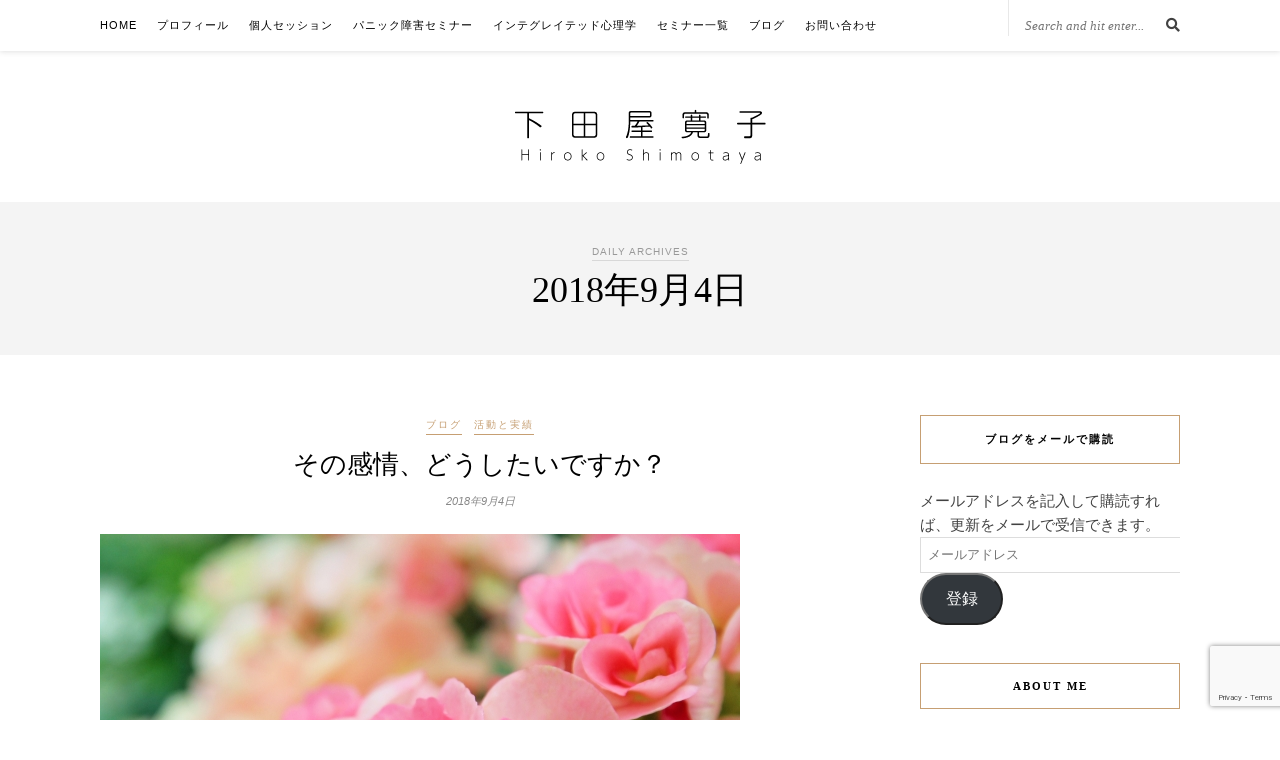

--- FILE ---
content_type: text/html; charset=UTF-8
request_url: https://hiroko-shimotaya.com/2018/09/04/
body_size: 20865
content:
<!DOCTYPE html><html dir="ltr" lang="ja" prefix="og: https://ogp.me/ns#"><head><meta charset="UTF-8"><meta http-equiv="X-UA-Compatible" content="IE=edge"><meta name="viewport" content="width=device-width, initial-scale=1"><link rel="profile" href="http://gmpg.org/xfn/11" /><link rel="alternate" type="application/rss+xml" title="下田屋寛子公式サイト RSS Feed" href="https://hiroko-shimotaya.com/feed/" /><link rel="alternate" type="application/atom+xml" title="下田屋寛子公式サイト Atom Feed" href="https://hiroko-shimotaya.com/feed/atom/" /><link rel="pingback" href="https://hiroko-shimotaya.com/xmlrpc.php" /><title>2018年9月4日 | 下田屋寛子公式サイト</title><meta name="robots" content="noindex, max-snippet:-1, max-image-preview:large, max-video-preview:-1" /><link rel="canonical" href="https://hiroko-shimotaya.com/2018/09/04/" /><meta name="generator" content="All in One SEO (AIOSEO) 4.8.1.1" /> <script type="application/ld+json" class="aioseo-schema">{"@context":"https:\/\/schema.org","@graph":[{"@type":"BreadcrumbList","@id":"https:\/\/hiroko-shimotaya.com\/2018\/09\/04\/#breadcrumblist","itemListElement":[{"@type":"ListItem","@id":"https:\/\/hiroko-shimotaya.com\/#listItem","position":1,"name":"\u5bb6","item":"https:\/\/hiroko-shimotaya.com\/","nextItem":{"@type":"ListItem","@id":"https:\/\/hiroko-shimotaya.com\/2018\/#listItem","name":"2018"}},{"@type":"ListItem","@id":"https:\/\/hiroko-shimotaya.com\/2018\/#listItem","position":2,"name":"2018","item":"https:\/\/hiroko-shimotaya.com\/2018\/","nextItem":{"@type":"ListItem","@id":"https:\/\/hiroko-shimotaya.com\/2018\/09\/#listItem","name":"9\u6708, 2018"},"previousItem":{"@type":"ListItem","@id":"https:\/\/hiroko-shimotaya.com\/#listItem","name":"\u5bb6"}},{"@type":"ListItem","@id":"https:\/\/hiroko-shimotaya.com\/2018\/09\/#listItem","position":3,"name":"9\u6708, 2018","item":"https:\/\/hiroko-shimotaya.com\/2018\/09\/","nextItem":{"@type":"ListItem","@id":"https:\/\/hiroko-shimotaya.com\/2018\/09\/04\/#listItem","name":"2018\u5e749\u67084\u65e5"},"previousItem":{"@type":"ListItem","@id":"https:\/\/hiroko-shimotaya.com\/2018\/#listItem","name":"2018"}},{"@type":"ListItem","@id":"https:\/\/hiroko-shimotaya.com\/2018\/09\/04\/#listItem","position":4,"name":"2018\u5e749\u67084\u65e5","previousItem":{"@type":"ListItem","@id":"https:\/\/hiroko-shimotaya.com\/2018\/09\/#listItem","name":"9\u6708, 2018"}}]},{"@type":"CollectionPage","@id":"https:\/\/hiroko-shimotaya.com\/2018\/09\/04\/#collectionpage","url":"https:\/\/hiroko-shimotaya.com\/2018\/09\/04\/","name":"2018\u5e749\u67084\u65e5 | \u4e0b\u7530\u5c4b\u5bdb\u5b50\u516c\u5f0f\u30b5\u30a4\u30c8","inLanguage":"ja","isPartOf":{"@id":"https:\/\/hiroko-shimotaya.com\/#website"},"breadcrumb":{"@id":"https:\/\/hiroko-shimotaya.com\/2018\/09\/04\/#breadcrumblist"}},{"@type":"Organization","@id":"https:\/\/hiroko-shimotaya.com\/#organization","name":"\u4e0b\u7530\u5c4b\u5bdb\u5b50\u516c\u5f0f\u30b5\u30a4\u30c8","description":"\u4e0b\u7530\u5c4b\u5bdb\u5b50\u516c\u5f0f\u30b5\u30a4\u30c8","url":"https:\/\/hiroko-shimotaya.com\/"},{"@type":"WebSite","@id":"https:\/\/hiroko-shimotaya.com\/#website","url":"https:\/\/hiroko-shimotaya.com\/","name":"\u4e0b\u7530\u5c4b\u5bdb\u5b50\u516c\u5f0f\u30b5\u30a4\u30c8","description":"\u4e0b\u7530\u5c4b\u5bdb\u5b50\u516c\u5f0f\u30b5\u30a4\u30c8","inLanguage":"ja","publisher":{"@id":"https:\/\/hiroko-shimotaya.com\/#organization"}}]}</script> <link rel='dns-prefetch' href='//webfonts.sakura.ne.jp' /><link rel='dns-prefetch' href='//stats.wp.com' /><link rel='dns-prefetch' href='//fonts.googleapis.com' /><link rel='dns-prefetch' href='//c0.wp.com' /><link rel='dns-prefetch' href='//i0.wp.com' /><link rel='dns-prefetch' href='//widgets.wp.com' /><link rel='dns-prefetch' href='//s0.wp.com' /><link rel='dns-prefetch' href='//0.gravatar.com' /><link rel='dns-prefetch' href='//1.gravatar.com' /><link rel='dns-prefetch' href='//2.gravatar.com' /><link rel="alternate" type="application/rss+xml" title="下田屋寛子公式サイト &raquo; フィード" href="https://hiroko-shimotaya.com/feed/" /><link rel="alternate" type="application/rss+xml" title="下田屋寛子公式サイト &raquo; コメントフィード" href="https://hiroko-shimotaya.com/comments/feed/" /> <script defer src="[data-uri]"></script> <style type="text/css">img.wp-smiley,
img.emoji {
	display: inline !important;
	border: none !important;
	box-shadow: none !important;
	height: 1em !important;
	width: 1em !important;
	margin: 0 0.07em !important;
	vertical-align: -0.1em !important;
	background: none !important;
	padding: 0 !important;
}</style><link rel='stylesheet' id='wp-block-library-css' href='https://hiroko-shimotaya.com/wp-includes/css/dist/block-library/style.min.css?ver=6.2.8' type='text/css' media='all' /><style id='wp-block-library-inline-css' type='text/css'>.has-text-align-justify{text-align:justify;}</style><link rel='stylesheet' id='mediaelement-css' href='https://hiroko-shimotaya.com/wp-includes/js/mediaelement/mediaelementplayer-legacy.min.css?ver=4.2.17' type='text/css' media='all' /><link rel='stylesheet' id='wp-mediaelement-css' href='https://hiroko-shimotaya.com/wp-includes/js/mediaelement/wp-mediaelement.min.css?ver=6.2.8' type='text/css' media='all' /><link rel='stylesheet' id='classic-theme-styles-css' href='https://hiroko-shimotaya.com/wp-includes/css/classic-themes.min.css?ver=6.2.8' type='text/css' media='all' /><style id='global-styles-inline-css' type='text/css'>body{--wp--preset--color--black: #000000;--wp--preset--color--cyan-bluish-gray: #abb8c3;--wp--preset--color--white: #ffffff;--wp--preset--color--pale-pink: #f78da7;--wp--preset--color--vivid-red: #cf2e2e;--wp--preset--color--luminous-vivid-orange: #ff6900;--wp--preset--color--luminous-vivid-amber: #fcb900;--wp--preset--color--light-green-cyan: #7bdcb5;--wp--preset--color--vivid-green-cyan: #00d084;--wp--preset--color--pale-cyan-blue: #8ed1fc;--wp--preset--color--vivid-cyan-blue: #0693e3;--wp--preset--color--vivid-purple: #9b51e0;--wp--preset--gradient--vivid-cyan-blue-to-vivid-purple: linear-gradient(135deg,rgba(6,147,227,1) 0%,rgb(155,81,224) 100%);--wp--preset--gradient--light-green-cyan-to-vivid-green-cyan: linear-gradient(135deg,rgb(122,220,180) 0%,rgb(0,208,130) 100%);--wp--preset--gradient--luminous-vivid-amber-to-luminous-vivid-orange: linear-gradient(135deg,rgba(252,185,0,1) 0%,rgba(255,105,0,1) 100%);--wp--preset--gradient--luminous-vivid-orange-to-vivid-red: linear-gradient(135deg,rgba(255,105,0,1) 0%,rgb(207,46,46) 100%);--wp--preset--gradient--very-light-gray-to-cyan-bluish-gray: linear-gradient(135deg,rgb(238,238,238) 0%,rgb(169,184,195) 100%);--wp--preset--gradient--cool-to-warm-spectrum: linear-gradient(135deg,rgb(74,234,220) 0%,rgb(151,120,209) 20%,rgb(207,42,186) 40%,rgb(238,44,130) 60%,rgb(251,105,98) 80%,rgb(254,248,76) 100%);--wp--preset--gradient--blush-light-purple: linear-gradient(135deg,rgb(255,206,236) 0%,rgb(152,150,240) 100%);--wp--preset--gradient--blush-bordeaux: linear-gradient(135deg,rgb(254,205,165) 0%,rgb(254,45,45) 50%,rgb(107,0,62) 100%);--wp--preset--gradient--luminous-dusk: linear-gradient(135deg,rgb(255,203,112) 0%,rgb(199,81,192) 50%,rgb(65,88,208) 100%);--wp--preset--gradient--pale-ocean: linear-gradient(135deg,rgb(255,245,203) 0%,rgb(182,227,212) 50%,rgb(51,167,181) 100%);--wp--preset--gradient--electric-grass: linear-gradient(135deg,rgb(202,248,128) 0%,rgb(113,206,126) 100%);--wp--preset--gradient--midnight: linear-gradient(135deg,rgb(2,3,129) 0%,rgb(40,116,252) 100%);--wp--preset--duotone--dark-grayscale: url('#wp-duotone-dark-grayscale');--wp--preset--duotone--grayscale: url('#wp-duotone-grayscale');--wp--preset--duotone--purple-yellow: url('#wp-duotone-purple-yellow');--wp--preset--duotone--blue-red: url('#wp-duotone-blue-red');--wp--preset--duotone--midnight: url('#wp-duotone-midnight');--wp--preset--duotone--magenta-yellow: url('#wp-duotone-magenta-yellow');--wp--preset--duotone--purple-green: url('#wp-duotone-purple-green');--wp--preset--duotone--blue-orange: url('#wp-duotone-blue-orange');--wp--preset--font-size--small: 13px;--wp--preset--font-size--medium: 20px;--wp--preset--font-size--large: 36px;--wp--preset--font-size--x-large: 42px;--wp--preset--spacing--20: 0.44rem;--wp--preset--spacing--30: 0.67rem;--wp--preset--spacing--40: 1rem;--wp--preset--spacing--50: 1.5rem;--wp--preset--spacing--60: 2.25rem;--wp--preset--spacing--70: 3.38rem;--wp--preset--spacing--80: 5.06rem;--wp--preset--shadow--natural: 6px 6px 9px rgba(0, 0, 0, 0.2);--wp--preset--shadow--deep: 12px 12px 50px rgba(0, 0, 0, 0.4);--wp--preset--shadow--sharp: 6px 6px 0px rgba(0, 0, 0, 0.2);--wp--preset--shadow--outlined: 6px 6px 0px -3px rgba(255, 255, 255, 1), 6px 6px rgba(0, 0, 0, 1);--wp--preset--shadow--crisp: 6px 6px 0px rgba(0, 0, 0, 1);}:where(.is-layout-flex){gap: 0.5em;}body .is-layout-flow > .alignleft{float: left;margin-inline-start: 0;margin-inline-end: 2em;}body .is-layout-flow > .alignright{float: right;margin-inline-start: 2em;margin-inline-end: 0;}body .is-layout-flow > .aligncenter{margin-left: auto !important;margin-right: auto !important;}body .is-layout-constrained > .alignleft{float: left;margin-inline-start: 0;margin-inline-end: 2em;}body .is-layout-constrained > .alignright{float: right;margin-inline-start: 2em;margin-inline-end: 0;}body .is-layout-constrained > .aligncenter{margin-left: auto !important;margin-right: auto !important;}body .is-layout-constrained > :where(:not(.alignleft):not(.alignright):not(.alignfull)){max-width: var(--wp--style--global--content-size);margin-left: auto !important;margin-right: auto !important;}body .is-layout-constrained > .alignwide{max-width: var(--wp--style--global--wide-size);}body .is-layout-flex{display: flex;}body .is-layout-flex{flex-wrap: wrap;align-items: center;}body .is-layout-flex > *{margin: 0;}:where(.wp-block-columns.is-layout-flex){gap: 2em;}.has-black-color{color: var(--wp--preset--color--black) !important;}.has-cyan-bluish-gray-color{color: var(--wp--preset--color--cyan-bluish-gray) !important;}.has-white-color{color: var(--wp--preset--color--white) !important;}.has-pale-pink-color{color: var(--wp--preset--color--pale-pink) !important;}.has-vivid-red-color{color: var(--wp--preset--color--vivid-red) !important;}.has-luminous-vivid-orange-color{color: var(--wp--preset--color--luminous-vivid-orange) !important;}.has-luminous-vivid-amber-color{color: var(--wp--preset--color--luminous-vivid-amber) !important;}.has-light-green-cyan-color{color: var(--wp--preset--color--light-green-cyan) !important;}.has-vivid-green-cyan-color{color: var(--wp--preset--color--vivid-green-cyan) !important;}.has-pale-cyan-blue-color{color: var(--wp--preset--color--pale-cyan-blue) !important;}.has-vivid-cyan-blue-color{color: var(--wp--preset--color--vivid-cyan-blue) !important;}.has-vivid-purple-color{color: var(--wp--preset--color--vivid-purple) !important;}.has-black-background-color{background-color: var(--wp--preset--color--black) !important;}.has-cyan-bluish-gray-background-color{background-color: var(--wp--preset--color--cyan-bluish-gray) !important;}.has-white-background-color{background-color: var(--wp--preset--color--white) !important;}.has-pale-pink-background-color{background-color: var(--wp--preset--color--pale-pink) !important;}.has-vivid-red-background-color{background-color: var(--wp--preset--color--vivid-red) !important;}.has-luminous-vivid-orange-background-color{background-color: var(--wp--preset--color--luminous-vivid-orange) !important;}.has-luminous-vivid-amber-background-color{background-color: var(--wp--preset--color--luminous-vivid-amber) !important;}.has-light-green-cyan-background-color{background-color: var(--wp--preset--color--light-green-cyan) !important;}.has-vivid-green-cyan-background-color{background-color: var(--wp--preset--color--vivid-green-cyan) !important;}.has-pale-cyan-blue-background-color{background-color: var(--wp--preset--color--pale-cyan-blue) !important;}.has-vivid-cyan-blue-background-color{background-color: var(--wp--preset--color--vivid-cyan-blue) !important;}.has-vivid-purple-background-color{background-color: var(--wp--preset--color--vivid-purple) !important;}.has-black-border-color{border-color: var(--wp--preset--color--black) !important;}.has-cyan-bluish-gray-border-color{border-color: var(--wp--preset--color--cyan-bluish-gray) !important;}.has-white-border-color{border-color: var(--wp--preset--color--white) !important;}.has-pale-pink-border-color{border-color: var(--wp--preset--color--pale-pink) !important;}.has-vivid-red-border-color{border-color: var(--wp--preset--color--vivid-red) !important;}.has-luminous-vivid-orange-border-color{border-color: var(--wp--preset--color--luminous-vivid-orange) !important;}.has-luminous-vivid-amber-border-color{border-color: var(--wp--preset--color--luminous-vivid-amber) !important;}.has-light-green-cyan-border-color{border-color: var(--wp--preset--color--light-green-cyan) !important;}.has-vivid-green-cyan-border-color{border-color: var(--wp--preset--color--vivid-green-cyan) !important;}.has-pale-cyan-blue-border-color{border-color: var(--wp--preset--color--pale-cyan-blue) !important;}.has-vivid-cyan-blue-border-color{border-color: var(--wp--preset--color--vivid-cyan-blue) !important;}.has-vivid-purple-border-color{border-color: var(--wp--preset--color--vivid-purple) !important;}.has-vivid-cyan-blue-to-vivid-purple-gradient-background{background: var(--wp--preset--gradient--vivid-cyan-blue-to-vivid-purple) !important;}.has-light-green-cyan-to-vivid-green-cyan-gradient-background{background: var(--wp--preset--gradient--light-green-cyan-to-vivid-green-cyan) !important;}.has-luminous-vivid-amber-to-luminous-vivid-orange-gradient-background{background: var(--wp--preset--gradient--luminous-vivid-amber-to-luminous-vivid-orange) !important;}.has-luminous-vivid-orange-to-vivid-red-gradient-background{background: var(--wp--preset--gradient--luminous-vivid-orange-to-vivid-red) !important;}.has-very-light-gray-to-cyan-bluish-gray-gradient-background{background: var(--wp--preset--gradient--very-light-gray-to-cyan-bluish-gray) !important;}.has-cool-to-warm-spectrum-gradient-background{background: var(--wp--preset--gradient--cool-to-warm-spectrum) !important;}.has-blush-light-purple-gradient-background{background: var(--wp--preset--gradient--blush-light-purple) !important;}.has-blush-bordeaux-gradient-background{background: var(--wp--preset--gradient--blush-bordeaux) !important;}.has-luminous-dusk-gradient-background{background: var(--wp--preset--gradient--luminous-dusk) !important;}.has-pale-ocean-gradient-background{background: var(--wp--preset--gradient--pale-ocean) !important;}.has-electric-grass-gradient-background{background: var(--wp--preset--gradient--electric-grass) !important;}.has-midnight-gradient-background{background: var(--wp--preset--gradient--midnight) !important;}.has-small-font-size{font-size: var(--wp--preset--font-size--small) !important;}.has-medium-font-size{font-size: var(--wp--preset--font-size--medium) !important;}.has-large-font-size{font-size: var(--wp--preset--font-size--large) !important;}.has-x-large-font-size{font-size: var(--wp--preset--font-size--x-large) !important;}
.wp-block-navigation a:where(:not(.wp-element-button)){color: inherit;}
:where(.wp-block-columns.is-layout-flex){gap: 2em;}
.wp-block-pullquote{font-size: 1.5em;line-height: 1.6;}</style><link rel='stylesheet' id='contact-form-7-css' href='https://hiroko-shimotaya.com/wp-content/cache/autoptimize/autoptimize_single_3fd2afa98866679439097f4ab102fe0a.php?ver=5.8.7' type='text/css' media='all' /><link rel='stylesheet' id='pz-linkcard-css' href='https://hiroko-shimotaya.com/wp-content/cache/autoptimize/autoptimize_single_752559f00cbdd96d2de368a78e20d9b5.php?ver=2.5.3.1.588' type='text/css' media='all' /><link rel='stylesheet' id='toc-screen-css' href='https://hiroko-shimotaya.com/wp-content/plugins/table-of-contents-plus/screen.min.css?ver=2411.1' type='text/css' media='all' /><style id='toc-screen-inline-css' type='text/css'>div#toc_container {width: 50%;}div#toc_container ul li {font-size: 93%;}</style><link rel='stylesheet' id='SFSImainCss-css' href='https://hiroko-shimotaya.com/wp-content/cache/autoptimize/autoptimize_single_2a98dfe2352012a52a35db634cc86a2f.php?ver=2.9.5' type='text/css' media='all' /><link rel='stylesheet' id='wp-v-icons-css-css' href='https://hiroko-shimotaya.com/wp-content/cache/autoptimize/autoptimize_single_dacfc7031c7e4514e1bb0ca738da88f8.php?ver=6.2.8' type='text/css' media='all' /><link rel='stylesheet' id='sp_style-css' href='https://hiroko-shimotaya.com/wp-content/cache/autoptimize/autoptimize_single_17d70d793a1b1eae7c12440b096129ab.php?ver=6.2.8' type='text/css' media='all' /><link rel='stylesheet' id='slicknav-css-css' href='https://hiroko-shimotaya.com/wp-content/cache/autoptimize/autoptimize_single_cedf214cb35d0ccf0d8c44bd66c4619f.php?ver=6.2.8' type='text/css' media='all' /><link rel='stylesheet' id='bxslider-css-css' href='https://hiroko-shimotaya.com/wp-content/cache/autoptimize/autoptimize_single_a9bad4d1ef03dce8ec798a7a7869aca5.php?ver=6.2.8' type='text/css' media='all' /><link rel='stylesheet' id='font-awesome-css' href='https://hiroko-shimotaya.com/wp-content/themes/rosemary/css/font-awesome.min.css?ver=6.2.8' type='text/css' media='all' /><link rel='stylesheet' id='responsive-css' href='https://hiroko-shimotaya.com/wp-content/cache/autoptimize/autoptimize_single_89a73e39ef8cdc941f8f4d7d5116e233.php?ver=6.2.8' type='text/css' media='all' /><link rel='stylesheet' id='default_body_font-css' href='http://fonts.googleapis.com/css?family=Lato%3A400%2C700%2C400italic%2C700italic&#038;subset=latin%2Clatin-ext&#038;ver=6.2.8' type='text/css' media='all' /><link rel='stylesheet' id='default_heading_font-css' href='http://fonts.googleapis.com/css?family=Playfair+Display%3A400%2C700%2C400italic%2C700italic&#038;subset=latin%2Clatin-ext&#038;ver=6.2.8' type='text/css' media='all' /><style id='akismet-widget-style-inline-css' type='text/css'>.a-stats {
				--akismet-color-mid-green: #357b49;
				--akismet-color-white: #fff;
				--akismet-color-light-grey: #f6f7f7;

				max-width: 350px;
				width: auto;
			}

			.a-stats * {
				all: unset;
				box-sizing: border-box;
			}

			.a-stats strong {
				font-weight: 600;
			}

			.a-stats a.a-stats__link,
			.a-stats a.a-stats__link:visited,
			.a-stats a.a-stats__link:active {
				background: var(--akismet-color-mid-green);
				border: none;
				box-shadow: none;
				border-radius: 8px;
				color: var(--akismet-color-white);
				cursor: pointer;
				display: block;
				font-family: -apple-system, BlinkMacSystemFont, 'Segoe UI', 'Roboto', 'Oxygen-Sans', 'Ubuntu', 'Cantarell', 'Helvetica Neue', sans-serif;
				font-weight: 500;
				padding: 12px;
				text-align: center;
				text-decoration: none;
				transition: all 0.2s ease;
			}

			/* Extra specificity to deal with TwentyTwentyOne focus style */
			.widget .a-stats a.a-stats__link:focus {
				background: var(--akismet-color-mid-green);
				color: var(--akismet-color-white);
				text-decoration: none;
			}

			.a-stats a.a-stats__link:hover {
				filter: brightness(110%);
				box-shadow: 0 4px 12px rgba(0, 0, 0, 0.06), 0 0 2px rgba(0, 0, 0, 0.16);
			}

			.a-stats .count {
				color: var(--akismet-color-white);
				display: block;
				font-size: 1.5em;
				line-height: 1.4;
				padding: 0 13px;
				white-space: nowrap;
			}</style><link rel='stylesheet' id='jetpack_css-css' href='https://hiroko-shimotaya.com/wp-content/cache/autoptimize/autoptimize_single_91664c6f5f621e9deeec61279b8ef3dc.php?ver=12.8.2' type='text/css' media='all' /> <script defer type='text/javascript' src='https://hiroko-shimotaya.com/wp-includes/js/jquery/jquery.min.js?ver=3.6.4' id='jquery-core-js'></script> <script defer type='text/javascript' src='https://hiroko-shimotaya.com/wp-includes/js/jquery/jquery-migrate.min.js?ver=3.4.0' id='jquery-migrate-js'></script> <script defer type='text/javascript' src='//webfonts.sakura.ne.jp/js/sakurav3.js?fadein=0&#038;ver=3.1.4' id='typesquare_std-js'></script> <link rel="https://api.w.org/" href="https://hiroko-shimotaya.com/wp-json/" /><link rel="EditURI" type="application/rsd+xml" title="RSD" href="https://hiroko-shimotaya.com/xmlrpc.php?rsd" /><link rel="wlwmanifest" type="application/wlwmanifest+xml" href="https://hiroko-shimotaya.com/wp-includes/wlwmanifest.xml" /><meta name="generator" content="WordPress 6.2.8" /><meta name="follow.[base64]" content="zpejbTzr7u2RyLvxLTzY"/><style>img#wpstats{display:none}</style><style type="text/css">#logo { padding:40px 0 20px; }
		
								#nav-wrapper .menu li.current-menu-item > a, #nav-wrapper .menu li.current_page_item > a, #nav-wrapper .menu li a:hover {  color:; }
		
		#nav-wrapper .menu .sub-menu, #nav-wrapper .menu .children { background: ; }
		#nav-wrapper ul.menu ul a, #nav-wrapper .menu ul ul a {  color:; }
		#nav-wrapper ul.menu ul a:hover, #nav-wrapper .menu ul ul a:hover { color: ; background:; }
		
		.slicknav_nav { background:; }
		.slicknav_nav a { color:; }
		.slicknav_menu .slicknav_icon-bar { background-color:; }
		
		#top-social a i { color:; }
		#top-social a:hover i { color:; }
		
		#top-search i { color:; }
		#top-search { border-color:; }
		
		.widget-title { background:; color:; border-color:; }
		
		a, .social-widget a:hover > i { color:; }
		.post-header .cat a, .post-entry blockquote { border-color:; }
		
		.feat-item .read-more, .more-button  { background:; color:; border-color:;}
		.feat-item .read-more:hover, .more-button:hover  { background:; color:; border-color:;}
		
				#top-bar {
font-size: 150%;
}

h2.midashi01 { 
  position: relative;
  padding: 0.5em 0.5em;
  background: -webkit-linear-gradient(to right, rgb(252, 240, 231), rgba(255,255,255,0));
  background: linear-gradient(to right, rgb(252, 240, 231), rgba(255,255,255,0));
}

h3.midashi02 {
  position: relative;
}

h3.midashi02:after {
  content: "";
  position: absolute;
  left: 0;
  bottom: -10px;
  width: 80%;
  height: 7px;
  background: -webkit-repeating-linear-gradient(-45deg, #EFD2B6, #EFD2B6 2px, #fff 2px, #fff 4px);
  background: repeating-linear-gradient(-45deg, #EFD2B6, #EFD2B6 2px, #fff 2px, #fff 4px);
}

h4.midashi03 {
  position: relative;/*相対位置*/
  padding: 0.2em 0 0.2em 1.6em;/*アイコン分のスペース*/
  line-height: 1.4;
}

h4.midashi03:before {
  font-family: "Font Awesome 5 Free";
  content: "\f111";/*アイコンのユニコード*/
  font-weight: 900;
  position: absolute;/*絶対位置*/
  font-size: 1em;/*サイズ*/
  left: 0.2em;/*アイコンの位置*/
  top: 0.2em;/*アイコンの位置*/
}
.midashi03:before {
  color: #efd9ca;
}

h2.midashi {
  padding: 0.5em 0.5em;
  background: #fcf0e7;
}

.box01{
    padding: 0.5em 1em;
    margin: 2em 0;
    background: -webkit-repeating-linear-gradient(-45deg, #f8f3ee, #f8f3ee 3px,#f7eae2 3px, #f7eae2 7px);
    background: repeating-linear-gradient(-45deg, #f8f3ee, #f8f3ee 3px,#f7eae2 3px, #f7eae2 7px);
}
.box01 p {
    margin: 0; 
    padding: 0;
}

.box02 {
    padding: 0.5em 1em;
    margin: 2em 0;
    border: double 5px #e5cab7;
}
.box02 p {
    margin: 0; 
    padding: 0;
}

.vc_gitem-post-data-source-post_title h4 {
    letter-spacing: 1px;
}

.vc_custom_1419240516480 {
    background-color: #fff !important;
}

.vc_btn3.vc_btn3-color-juicy-pink, .vc_btn3.vc_btn3-color-juicy-pink.vc_btn3-style-flat {
    color: #fff;
    background-color: #C69F73;
}</style><meta name="generator" content="Powered by WPBakery Page Builder - drag and drop page builder for WordPress."/> <noscript><style>.wpb_animate_when_almost_visible { opacity: 1; }</style></noscript><link href="https://use.fontawesome.com/releases/v5.6.1/css/all.css" rel="stylesheet"></head><body class="archive date sfsi_actvite_theme_default wpb-js-composer js-comp-ver-6.7.0 vc_responsive"><div id="top-bar"><div class="container"><div id="nav-wrapper"><ul id="menu-menu" class="menu"><li id="menu-item-60" class="menu-item menu-item-type-post_type menu-item-object-page menu-item-home menu-item-60"><a href="https://hiroko-shimotaya.com/">Home</a></li><li id="menu-item-59" class="menu-item menu-item-type-post_type menu-item-object-page menu-item-59"><a href="https://hiroko-shimotaya.com/profile/">プロフィール</a></li><li id="menu-item-58" class="menu-item menu-item-type-post_type menu-item-object-page menu-item-has-children menu-item-58"><a href="https://hiroko-shimotaya.com/session/">個人セッション</a><ul class="sub-menu"><li id="menu-item-62" class="menu-item menu-item-type-post_type menu-item-object-page menu-item-62"><a href="https://hiroko-shimotaya.com/session/">個人セッション</a></li><li id="menu-item-57" class="menu-item menu-item-type-post_type menu-item-object-page menu-item-57"><a href="https://hiroko-shimotaya.com/voice/">クライアント様の声</a></li></ul></li><li id="menu-item-54" class="menu-item menu-item-type-post_type menu-item-object-page menu-item-54"><a href="https://hiroko-shimotaya.com/seminar/">パニック障害セミナー</a></li><li id="menu-item-53" class="menu-item menu-item-type-post_type menu-item-object-page menu-item-has-children menu-item-53"><a href="https://hiroko-shimotaya.com/integrated/">インテグレイテッド心理学</a><ul class="sub-menu"><li id="menu-item-448" class="menu-item menu-item-type-post_type menu-item-object-page menu-item-448"><a href="https://hiroko-shimotaya.com/about-oad/">癒しのプログラムOAD</a></li></ul></li><li id="menu-item-52" class="menu-item menu-item-type-post_type menu-item-object-page menu-item-has-children menu-item-52"><a href="https://hiroko-shimotaya.com/seminar-all/">セミナー一覧</a><ul class="sub-menu"><li id="menu-item-219" class="menu-item menu-item-type-post_type menu-item-object-page menu-item-219"><a href="https://hiroko-shimotaya.com/seminar-all/">セミナー一覧</a></li><li id="menu-item-61" class="menu-item menu-item-type-post_type menu-item-object-page menu-item-61"><a href="https://hiroko-shimotaya.com/request-lecture/">講師のご依頼</a></li><li id="menu-item-55" class="menu-item menu-item-type-post_type menu-item-object-page menu-item-55"><a href="https://hiroko-shimotaya.com/achievements/">活動と実績</a></li></ul></li><li id="menu-item-616" class="menu-item menu-item-type-post_type menu-item-object-page menu-item-616"><a href="https://hiroko-shimotaya.com/blog/">ブログ</a></li><li id="menu-item-51" class="menu-item menu-item-type-post_type menu-item-object-page menu-item-51"><a href="https://hiroko-shimotaya.com/contact/">お問い合わせ</a></li></ul></div><div class="menu-mobile"></div><div id="top-search"><form role="search" method="get" id="searchform" action="https://hiroko-shimotaya.com/"> <input type="text" placeholder="Search and hit enter..." name="s" id="s" /></form> <i class="fa fa-search search-desktop"></i> <i class="fa fa-search search-toggle"></i></div><div class="show-search"><form role="search" method="get" id="searchform" action="https://hiroko-shimotaya.com/"> <input type="text" placeholder="Search and hit enter..." name="s" id="s" /></form></div><div id="top-social" ></div></div></div><header id="header"><div class="container"><div id="logo"><h2><a href="https://hiroko-shimotaya.com"><img src="https://hiroko-shimotaya.com/wp-content/uploads/2021/09/hiroko-logo.png" alt="下田屋寛子公式サイト" /></a></h2></div></div></header><div class="archive-box"> <span>Daily Archives</span><h1>2018年9月4日</h1></div><div class="container"><div id="content"><div id="main" ><article id="post-974" class="post-974 post type-post status-publish format-standard has-post-thumbnail hentry category-blog category-101 tag-eft tag-36 tag-26"><div class="post-header"> <span class="cat"><a href="https://hiroko-shimotaya.com/category/blog/" title="View all posts in ブログ" >ブログ</a> <a href="https://hiroko-shimotaya.com/category/%e6%b4%bb%e5%8b%95%e3%81%a8%e5%ae%9f%e7%b8%be/" title="View all posts in 活動と実績" >活動と実績</a></span><h2><a href="https://hiroko-shimotaya.com/2018/09/04/whattodo-emotions/">その感情、どうしたいですか？</a></h2> <span class="date">2018年9月4日</span></div><div class="post-img"> <a href="https://hiroko-shimotaya.com/2018/09/04/whattodo-emotions/"><img width="640" height="427" src="https://i0.wp.com/hiroko-shimotaya.com/wp-content/uploads/2018/09/72fe564efc50aab21c027dbfe7bfc534_s.jpg?resize=640%2C427&amp;ssl=1" class="attachment-full-thumb size-full-thumb wp-post-image" alt="" decoding="async" srcset="https://i0.wp.com/hiroko-shimotaya.com/wp-content/uploads/2018/09/72fe564efc50aab21c027dbfe7bfc534_s.jpg?w=640&amp;ssl=1 640w, https://i0.wp.com/hiroko-shimotaya.com/wp-content/uploads/2018/09/72fe564efc50aab21c027dbfe7bfc534_s.jpg?resize=300%2C200&amp;ssl=1 300w" sizes="(max-width: 640px) 100vw, 640px" /></a></div><div class="post-entry"><p>解消されていない怒りがあったら、本当は心の中で、ずーと小さくなりながら守りつづけなければいけない</p><p>解消されていない不満があったら、ずーと被害者意識をもった自分がいつづけることになる</p><p>解消されていない不安があったら、目の前のものは大きな存在として目に映り続け、ずーと怯えていなければならない</p><p>解消されていない悲しみや絶望感があったら、それらのエネルギーは、私をこの場所から動けなくさせ、前に進むことを阻むように感じるかもしれない</p><p>&nbsp;</p><p>これらは私が経験したことです＾＾<br /> 今も度々・・・いひ</p><p>&nbsp;</p><p>感情に向き合ったり、感じたりするのは難しいです</p><p>それは今もです</p><p>特にネガティブな感情は、体の体感覚も伴うので、抑圧したくなる、</p><p>だから解消されないまま残っていきますよね</p><p>残っているから、前半に書いたような反応やふるまいになってしまう・・・</p><p>&nbsp;</p><p>私が感情と向かうことができた（る）のは、感情を自由にしていくセラピーEFTがあったからだな～と思います</p><p>「不安」とか「恐怖」と言った文字を見るのも怖かったぐらいに苦しんでいたパニック障害の予期不安で悩んでいた時でした。</p><p>&nbsp;</p><p>いつも不安や恐怖感がある状態で、そういった感情を感じると想像してみてください。<br /> それは、かなりハードルが高いことでした。</p><p>ただ、私が知らなかったのは、このような不安感、恐怖感を感じることで、<br /> 実は何らかの変化が起こる、</p><p>ということでした。だってそんなこと誰も教えてくれなかったですもの・・・だから苦しかったのも当然です</p><p>&nbsp;</p><p>さて、EFT（Emotional Freedom Techniqueといいます）についてですが、</p><p>EFTは、経絡（つぼ）をタッピングしながら、「言葉」も使って、感情と向き合っていくというセラピーです。</p><p>言葉と経絡（つぼ）の刺激を組み合わせることで、<br /> 感情に集中ができるのと（よく感じることを助けてくれるのです）、<br /> タッピングで体（つぼ）に刺激を与えるので、滞っている感情（エネルギー）にアクセスができる、そんなメカニズムを持っています。</p><p>&nbsp;</p><p>感情とは面白いもので、</p><p>感情を否定（抵抗）すると、感情の大きさは、反対に大きくなったり、<br /> その感情が生み出すストーリーや妄想がさらに肥大化したり、真実味を帯びさせる</p><p>といった作用をもっています</p><p>でもこれは否定をしたり、抑圧をした時に、です</p><p>&nbsp;</p><p>これが感情の性質なので、<br /> なので、EFTはまさに否定や抵抗をせずに、感じていく、ということを可能にしているセラピーなので、</p><p>だから、感じていく中で、<br /> 自然な変化、変容を起こすことができるのです</p><p>&nbsp;</p><p>もともと向き合うことが難しい感情</p><p>されど、否定したり、抑圧すると（すればするほど）、苦しみを生みだすという性質をもっている感情</p><p>あなたはどうしたいですか？</p><p style="text-align: center;"><strong><span style="color: #ff9900;">☆☆☆　EFTにご興味がある方はこちらをどうぞ　☆☆☆<br /> </span></strong><span style="color: #ff9900;">※10月6日～8日のコースは講師を務めます♪</span></p><p style="text-align: center;"><strong>◎EFTイントロダクション・レベル１ in 東京</strong><br /> <strong>2018年9月8日（土）１日</strong><br /> EFTの概略と基本の手順が学べます。<br /> レベル２も受講すれば、プラクティショナーの資格も♪</p><p style="text-align: center;"><strong>◎EFTプラクティショナー講座 in 大阪</strong><br /> <strong>2018年9月15日(土)～17日(月祝日) 3日間</strong></p><p style="text-align: center;"><strong>◎EFTプラクティショナー講座 in 東京</strong><br /> <strong>2018年10月6日（土）～8日（月祝日）3日間</strong></p><p style="text-align: center;"><strong>すべてのセミナー詳細はこちら↓</strong><br /> <a href="http://jmet.org/201809osaka_eftseminar/" target="_blank" rel="noopener">http://jmet.org/201809osaka_eftseminar/</a></p></div><div class="post-meta"><div class="meta-comments"> <a href="https://hiroko-shimotaya.com/2018/09/04/whattodo-emotions/#respond">0 Comments</a></div><div class="meta-share"> <span class="share-text">Share</span> <a target="_blank" href="https://www.facebook.com/sharer/sharer.php?u=https://hiroko-shimotaya.com/2018/09/04/whattodo-emotions/"><i class="fa fa-facebook"></i></a> <a target="_blank" href="https://twitter.com/intent/tweet?text=Check%20out%20this%20article:%20%E3%81%9D%E3%81%AE%E6%84%9F%E6%83%85%E3%80%81%E3%81%A9%E3%81%86%E3%81%97%E3%81%9F%E3%81%84%E3%81%A7%E3%81%99%E3%81%8B%EF%BC%9F&url=https://hiroko-shimotaya.com/2018/09/04/whattodo-emotions/"><i class="fa fa-twitter"></i></a> <a data-pin-do="none" target="_blank" href="https://pinterest.com/pin/create/button/?url=https://hiroko-shimotaya.com/2018/09/04/whattodo-emotions/&media=https://hiroko-shimotaya.com/wp-content/uploads/2018/09/72fe564efc50aab21c027dbfe7bfc534_s.jpg&description=%E3%81%9D%E3%81%AE%E6%84%9F%E6%83%85%E3%80%81%E3%81%A9%E3%81%86%E3%81%97%E3%81%9F%E3%81%84%E3%81%A7%E3%81%99%E3%81%8B%EF%BC%9F"><i class="fa fa-pinterest"></i></a> <a target="_blank" href="https://plus.google.com/share?url=https://hiroko-shimotaya.com/2018/09/04/whattodo-emotions/"><i class="fa fa-google-plus"></i></a></div></div></article><div class="pagination"><div class="older"></div><div class="newer"></div></div></div><aside id="sidebar"><div id="blog_subscription-2" class="widget widget_blog_subscription jetpack_subscription_widget"><h4 class="widget-title">ブログをメールで購読</h4><div class="wp-block-jetpack-subscriptions__container"><form action="#" method="post" accept-charset="utf-8" id="subscribe-blog-blog_subscription-2"
 data-blog="56249067"
 data-post_access_level="everybody" ><div id="subscribe-text"><p>メールアドレスを記入して購読すれば、更新をメールで受信できます。</p></div><p id="subscribe-email"> <label id="jetpack-subscribe-label"
 class="screen-reader-text"
 for="subscribe-field-blog_subscription-2"> メールアドレス </label> <input type="email" name="email" required="required"
 value=""
 id="subscribe-field-blog_subscription-2"
 placeholder="メールアドレス"
 /></p><p id="subscribe-submit"
 > <input type="hidden" name="action" value="subscribe"/> <input type="hidden" name="source" value="https://hiroko-shimotaya.com/2018/09/04/"/> <input type="hidden" name="sub-type" value="widget"/> <input type="hidden" name="redirect_fragment" value="subscribe-blog-blog_subscription-2"/> <button type="submit"
 class="wp-block-button__link"
 name="jetpack_subscriptions_widget"
 > 登録 </button></p></form></div></div><div id="solopine_about_widget-2" class="widget solopine_about_widget"><h4 class="widget-title">About Me</h4><div class="about-widget"> <img src="https://hiroko-shimotaya.com/wp-content/uploads/2023/01/HIroko-Shimotaya2023.jpg" alt="About Me" class="about-round"/><p>下田屋　寛子<br /> ・心理セラピスト<br /> ・パニック障害専門カウンセラー<br /> ・一般社団法人ハートレジリエンス協会理事<br /> ・エジンバラ大学院卒 パニック障害の論文でカウンセリング研究の<br />修士号を取得<br /> ・JMET認定EFTトレーナー　<br />EFTプラクティショナーを育成中<br />・ホリスティックなアプローチを採用している赤坂溜池クリニックにてカウンセリングセッションを提供（毎週水曜）<br /> <a href="https://panic-disorder-counseling.com/" target="_blank"><img class="size-full wp-image-216 aligncenter" src="https://hiroko-shimotaya.com/wp-content/uploads/2016/12/sidebar_03.png" alt="パニック障害専門サイト" width="241" height="43" /></a> <a href="https://hiroko-shimotaya.com/contact"><img class="size-full wp-image-217 aligncenter" src="https://hiroko-shimotaya.com/wp-content/uploads/2016/12/sidebar_14.png" alt="お問い合わせ" width="240" height="42" /></a></p></div></div><div id="solopine_latest_news_widget-2" class="widget solopine_latest_news_widget"><h4 class="widget-title">最近の投稿</h4><ul class="side-newsfeed"><li><div class="side-item"><div class="side-item-text"><h4><a href="https://hiroko-shimotaya.com/2026/01/24/boundaries226-20260124/" rel="bookmark">心地よい人間関係に必要な「境界線」② 境界線を越える理由</a></h4> <span class="side-item-meta">2026年1月24日</span></div></div></li><li><div class="side-item"><div class="side-image"> <a href="https://hiroko-shimotaya.com/2025/12/26/boudaries125-20251226/" rel="bookmark"><img width="520" height="400" src="https://i0.wp.com/hiroko-shimotaya.com/wp-content/uploads/2025/12/flowers-7878095_1920.jpg?resize=520%2C400&amp;ssl=1" class="side-item-thumb wp-post-image" alt="" decoding="async" loading="lazy" srcset="https://i0.wp.com/hiroko-shimotaya.com/wp-content/uploads/2025/12/flowers-7878095_1920.jpg?resize=520%2C400&amp;ssl=1 520w, https://i0.wp.com/hiroko-shimotaya.com/wp-content/uploads/2025/12/flowers-7878095_1920.jpg?zoom=2&amp;resize=520%2C400&amp;ssl=1 1040w, https://i0.wp.com/hiroko-shimotaya.com/wp-content/uploads/2025/12/flowers-7878095_1920.jpg?zoom=3&amp;resize=520%2C400&amp;ssl=1 1560w" sizes="(max-width: 520px) 100vw, 520px" /></a></div><div class="side-item-text"><h4><a href="https://hiroko-shimotaya.com/2025/12/26/boudaries125-20251226/" rel="bookmark">心地よい人間関係に必要な「境界線」① 境界線とは何か？</a></h4> <span class="side-item-meta">2025年12月26日</span></div></div></li><li><div class="side-item"><div class="side-image"> <a href="https://hiroko-shimotaya.com/2024/09/18/emotionalawareness-20240918/" rel="bookmark"><img width="520" height="400" src="https://i0.wp.com/hiroko-shimotaya.com/wp-content/uploads/2024/09/wedding-1854074_1920.jpg?resize=520%2C400&amp;ssl=1" class="side-item-thumb wp-post-image" alt="" decoding="async" loading="lazy" srcset="https://i0.wp.com/hiroko-shimotaya.com/wp-content/uploads/2024/09/wedding-1854074_1920.jpg?resize=520%2C400&amp;ssl=1 520w, https://i0.wp.com/hiroko-shimotaya.com/wp-content/uploads/2024/09/wedding-1854074_1920.jpg?zoom=2&amp;resize=520%2C400&amp;ssl=1 1040w, https://i0.wp.com/hiroko-shimotaya.com/wp-content/uploads/2024/09/wedding-1854074_1920.jpg?zoom=3&amp;resize=520%2C400&amp;ssl=1 1560w" sizes="(max-width: 520px) 100vw, 520px" /></a></div><div class="side-item-text"><h4><a href="https://hiroko-shimotaya.com/2024/09/18/emotionalawareness-20240918/" rel="bookmark">コラムを書かせていただきました～「感情や感覚への意識」を目覚めさせよう</a></h4> <span class="side-item-meta">2024年9月18日</span></div></div></li><li><div class="side-item"><div class="side-image"> <a href="https://hiroko-shimotaya.com/2024/02/04/meamingbehindreaction-20240204/" rel="bookmark"><img width="520" height="400" src="https://i0.wp.com/hiroko-shimotaya.com/wp-content/uploads/2024/02/flowers-3316769_1920.jpg?resize=520%2C400&amp;ssl=1" class="side-item-thumb wp-post-image" alt="" decoding="async" loading="lazy" srcset="https://i0.wp.com/hiroko-shimotaya.com/wp-content/uploads/2024/02/flowers-3316769_1920.jpg?resize=520%2C400&amp;ssl=1 520w, https://i0.wp.com/hiroko-shimotaya.com/wp-content/uploads/2024/02/flowers-3316769_1920.jpg?zoom=2&amp;resize=520%2C400&amp;ssl=1 1040w, https://i0.wp.com/hiroko-shimotaya.com/wp-content/uploads/2024/02/flowers-3316769_1920.jpg?zoom=3&amp;resize=520%2C400&amp;ssl=1 1560w" sizes="(max-width: 520px) 100vw, 520px" /></a></div><div class="side-item-text"><h4><a href="https://hiroko-shimotaya.com/2024/02/04/meamingbehindreaction-20240204/" rel="bookmark">相手が選択、判断したことなのに、不安や迷いが生じてしまう。その理由とは？</a></h4> <span class="side-item-meta">2024年2月4日</span></div></div></li><li><div class="side-item"><div class="side-image"> <a href="https://hiroko-shimotaya.com/2023/08/24/getoutoffodespair-20230824/" rel="bookmark"><img width="520" height="400" src="https://i0.wp.com/hiroko-shimotaya.com/wp-content/uploads/2023/08/beach-2413081_1920.jpg?resize=520%2C400&amp;ssl=1" class="side-item-thumb wp-post-image" alt="" decoding="async" loading="lazy" srcset="https://i0.wp.com/hiroko-shimotaya.com/wp-content/uploads/2023/08/beach-2413081_1920.jpg?resize=520%2C400&amp;ssl=1 520w, https://i0.wp.com/hiroko-shimotaya.com/wp-content/uploads/2023/08/beach-2413081_1920.jpg?zoom=2&amp;resize=520%2C400&amp;ssl=1 1040w, https://i0.wp.com/hiroko-shimotaya.com/wp-content/uploads/2023/08/beach-2413081_1920.jpg?zoom=3&amp;resize=520%2C400&amp;ssl=1 1560w" sizes="(max-width: 520px) 100vw, 520px" /></a></div><div class="side-item-text"><h4><a href="https://hiroko-shimotaya.com/2023/08/24/getoutoffodespair-20230824/" rel="bookmark">深い傷つきや絶望から抜け出すために大切なこと</a></h4> <span class="side-item-meta">2023年8月24日</span></div></div></li><li><div class="side-item"><div class="side-image"> <a href="https://hiroko-shimotaya.com/2023/07/30/diversityforpom-20230730/" rel="bookmark"><img width="520" height="400" src="https://i0.wp.com/hiroko-shimotaya.com/wp-content/uploads/2023/07/wildflowers-g0cc2178cc_1920.jpg?resize=520%2C400&amp;ssl=1" class="side-item-thumb wp-post-image" alt="" decoding="async" loading="lazy" srcset="https://i0.wp.com/hiroko-shimotaya.com/wp-content/uploads/2023/07/wildflowers-g0cc2178cc_1920.jpg?resize=520%2C400&amp;ssl=1 520w, https://i0.wp.com/hiroko-shimotaya.com/wp-content/uploads/2023/07/wildflowers-g0cc2178cc_1920.jpg?zoom=2&amp;resize=520%2C400&amp;ssl=1 1040w, https://i0.wp.com/hiroko-shimotaya.com/wp-content/uploads/2023/07/wildflowers-g0cc2178cc_1920.jpg?zoom=3&amp;resize=520%2C400&amp;ssl=1 1560w" sizes="(max-width: 520px) 100vw, 520px" /></a></div><div class="side-item-text"><h4><a href="https://hiroko-shimotaya.com/2023/07/30/diversityforpom-20230730/" rel="bookmark">自然の森に学ぶ生きやすさのヒント</a></h4> <span class="side-item-meta">2023年7月30日</span></div></div></li><li><div class="side-item"><div class="side-image"> <a href="https://hiroko-shimotaya.com/2023/07/03/liberatevictim-20230703/" rel="bookmark"><img width="520" height="400" src="https://i0.wp.com/hiroko-shimotaya.com/wp-content/uploads/2023/07/peonies-g5280a0ee5_1920.jpg?resize=520%2C400&amp;ssl=1" class="side-item-thumb wp-post-image" alt="" decoding="async" loading="lazy" srcset="https://i0.wp.com/hiroko-shimotaya.com/wp-content/uploads/2023/07/peonies-g5280a0ee5_1920.jpg?resize=520%2C400&amp;ssl=1 520w, https://i0.wp.com/hiroko-shimotaya.com/wp-content/uploads/2023/07/peonies-g5280a0ee5_1920.jpg?zoom=2&amp;resize=520%2C400&amp;ssl=1 1040w, https://i0.wp.com/hiroko-shimotaya.com/wp-content/uploads/2023/07/peonies-g5280a0ee5_1920.jpg?zoom=3&amp;resize=520%2C400&amp;ssl=1 1560w" sizes="(max-width: 520px) 100vw, 520px" /></a></div><div class="side-item-text"><h4><a href="https://hiroko-shimotaya.com/2023/07/03/liberatevictim-20230703/" rel="bookmark">赦すために大切なこと</a></h4> <span class="side-item-meta">2023年7月3日</span></div></div></li><li><div class="side-item"><div class="side-image"> <a href="https://hiroko-shimotaya.com/2023/05/15/natureofhealing2-20230515/" rel="bookmark"><img width="520" height="400" src="https://i0.wp.com/hiroko-shimotaya.com/wp-content/uploads/2023/05/landscape-gb182d2c91_1280.jpg?resize=520%2C400&amp;ssl=1" class="side-item-thumb wp-post-image" alt="" decoding="async" loading="lazy" srcset="https://i0.wp.com/hiroko-shimotaya.com/wp-content/uploads/2023/05/landscape-gb182d2c91_1280.jpg?resize=520%2C400&amp;ssl=1 520w, https://i0.wp.com/hiroko-shimotaya.com/wp-content/uploads/2023/05/landscape-gb182d2c91_1280.jpg?zoom=2&amp;resize=520%2C400&amp;ssl=1 1040w" sizes="(max-width: 520px) 100vw, 520px" /></a></div><div class="side-item-text"><h4><a href="https://hiroko-shimotaya.com/2023/05/15/natureofhealing2-20230515/" rel="bookmark">本質的な癒しについて ―（２）本当の自分に気づくことと本質的な癒しとの関係―</a></h4> <span class="side-item-meta">2023年5月15日</span></div></div></li><li><div class="side-item"><div class="side-image"> <a href="https://hiroko-shimotaya.com/2023/05/07/natureofhealing1-20230507/" rel="bookmark"><img width="520" height="400" src="https://i0.wp.com/hiroko-shimotaya.com/wp-content/uploads/2023/05/beautiful-flowers-g885aa6810_1280.jpg?resize=520%2C400&amp;ssl=1" class="side-item-thumb wp-post-image" alt="" decoding="async" loading="lazy" srcset="https://i0.wp.com/hiroko-shimotaya.com/wp-content/uploads/2023/05/beautiful-flowers-g885aa6810_1280.jpg?resize=520%2C400&amp;ssl=1 520w, https://i0.wp.com/hiroko-shimotaya.com/wp-content/uploads/2023/05/beautiful-flowers-g885aa6810_1280.jpg?zoom=2&amp;resize=520%2C400&amp;ssl=1 1040w" sizes="(max-width: 520px) 100vw, 520px" /></a></div><div class="side-item-text"><h4><a href="https://hiroko-shimotaya.com/2023/05/07/natureofhealing1-20230507/" rel="bookmark">本質的な癒しについて ―（１）私自身がパニック障害を克服するまでー</a></h4> <span class="side-item-meta">2023年5月7日</span></div></div></li><li><div class="side-item"><div class="side-image"> <a href="https://hiroko-shimotaya.com/2023/02/20/resistancetochange2-20230220/" rel="bookmark"><img width="520" height="400" src="https://i0.wp.com/hiroko-shimotaya.com/wp-content/uploads/2023/02/hd-wallpaper-g04ebe7029_1280.jpg?resize=520%2C400&amp;ssl=1" class="side-item-thumb wp-post-image" alt="" decoding="async" loading="lazy" srcset="https://i0.wp.com/hiroko-shimotaya.com/wp-content/uploads/2023/02/hd-wallpaper-g04ebe7029_1280.jpg?resize=520%2C400&amp;ssl=1 520w, https://i0.wp.com/hiroko-shimotaya.com/wp-content/uploads/2023/02/hd-wallpaper-g04ebe7029_1280.jpg?zoom=2&amp;resize=520%2C400&amp;ssl=1 1040w" sizes="(max-width: 520px) 100vw, 520px" /></a></div><div class="side-item-text"><h4><a href="https://hiroko-shimotaya.com/2023/02/20/resistancetochange2-20230220/" rel="bookmark">変わりたい、早くよくなりたいのに変化が起きないとき～無意識の抵抗について～ （後編）</a></h4> <span class="side-item-meta">2023年2月20日</span></div></div></li><li><div class="side-item"><div class="side-image"> <a href="https://hiroko-shimotaya.com/2023/02/12/resistancetochange1-20230212/" rel="bookmark"><img width="520" height="400" src="https://i0.wp.com/hiroko-shimotaya.com/wp-content/uploads/2023/02/winter-g8ec2f9258_1280.jpg?resize=520%2C400&amp;ssl=1" class="side-item-thumb wp-post-image" alt="" decoding="async" loading="lazy" srcset="https://i0.wp.com/hiroko-shimotaya.com/wp-content/uploads/2023/02/winter-g8ec2f9258_1280.jpg?resize=520%2C400&amp;ssl=1 520w, https://i0.wp.com/hiroko-shimotaya.com/wp-content/uploads/2023/02/winter-g8ec2f9258_1280.jpg?zoom=2&amp;resize=520%2C400&amp;ssl=1 1040w" sizes="(max-width: 520px) 100vw, 520px" /></a></div><div class="side-item-text"><h4><a href="https://hiroko-shimotaya.com/2023/02/12/resistancetochange1-20230212/" rel="bookmark">変わりたい、早くよくなりたいのに変化が起きないとき～無意識の抵抗について～（前編）</a></h4> <span class="side-item-meta">2023年2月12日</span></div></div></li><li><div class="side-item"><div class="side-image"> <a href="https://hiroko-shimotaya.com/2022/12/29/abouttrauma2-20221230/" rel="bookmark"><img width="520" height="400" src="https://i0.wp.com/hiroko-shimotaya.com/wp-content/uploads/2022/12/waffles-gb13f97fb9_1280.jpg?resize=520%2C400&amp;ssl=1" class="side-item-thumb wp-post-image" alt="" decoding="async" loading="lazy" srcset="https://i0.wp.com/hiroko-shimotaya.com/wp-content/uploads/2022/12/waffles-gb13f97fb9_1280.jpg?resize=520%2C400&amp;ssl=1 520w, https://i0.wp.com/hiroko-shimotaya.com/wp-content/uploads/2022/12/waffles-gb13f97fb9_1280.jpg?zoom=2&amp;resize=520%2C400&amp;ssl=1 1040w" sizes="(max-width: 520px) 100vw, 520px" /></a></div><div class="side-item-text"><h4><a href="https://hiroko-shimotaya.com/2022/12/29/abouttrauma2-20221230/" rel="bookmark">トラウマについて～生きづらさから解放されて自分を愛する力を取り戻すために～（後編）</a></h4> <span class="side-item-meta">2022年12月29日</span></div></div></li><li><div class="side-item"><div class="side-image"> <a href="https://hiroko-shimotaya.com/2022/12/28/abouttrauma1-20221228/" rel="bookmark"><img width="520" height="400" src="https://i0.wp.com/hiroko-shimotaya.com/wp-content/uploads/2022/12/fall-g678de3365_1280.jpg?resize=520%2C400&amp;ssl=1" class="side-item-thumb wp-post-image" alt="" decoding="async" loading="lazy" srcset="https://i0.wp.com/hiroko-shimotaya.com/wp-content/uploads/2022/12/fall-g678de3365_1280.jpg?resize=520%2C400&amp;ssl=1 520w, https://i0.wp.com/hiroko-shimotaya.com/wp-content/uploads/2022/12/fall-g678de3365_1280.jpg?zoom=2&amp;resize=520%2C400&amp;ssl=1 1040w" sizes="(max-width: 520px) 100vw, 520px" /></a></div><div class="side-item-text"><h4><a href="https://hiroko-shimotaya.com/2022/12/28/abouttrauma1-20221228/" rel="bookmark">トラウマについて～生きづらさから解放されて自分を愛する力を取り戻すために～（前編）</a></h4> <span class="side-item-meta">2022年12月28日</span></div></div></li><li><div class="side-item"><div class="side-image"> <a href="https://hiroko-shimotaya.com/2022/11/03/hintboundaries3-20221103/" rel="bookmark"><img width="520" height="400" src="https://i0.wp.com/hiroko-shimotaya.com/wp-content/uploads/2022/11/flower-gaa39e24a7_1280.jpg?resize=520%2C400&amp;ssl=1" class="side-item-thumb wp-post-image" alt="" decoding="async" loading="lazy" srcset="https://i0.wp.com/hiroko-shimotaya.com/wp-content/uploads/2022/11/flower-gaa39e24a7_1280.jpg?resize=520%2C400&amp;ssl=1 520w, https://i0.wp.com/hiroko-shimotaya.com/wp-content/uploads/2022/11/flower-gaa39e24a7_1280.jpg?zoom=2&amp;resize=520%2C400&amp;ssl=1 1040w" sizes="(max-width: 520px) 100vw, 520px" /></a></div><div class="side-item-text"><h4><a href="https://hiroko-shimotaya.com/2022/11/03/hintboundaries3-20221103/" rel="bookmark">人間関係のしんどさを解決する健全な境界線③～自分を大切にしながら相手も大切にできる～</a></h4> <span class="side-item-meta">2022年11月3日</span></div></div></li><li><div class="side-item"><div class="side-image"> <a href="https://hiroko-shimotaya.com/2022/10/23/hintboundaries2-20221022/" rel="bookmark"><img width="520" height="400" src="https://i0.wp.com/hiroko-shimotaya.com/wp-content/uploads/2022/09/book-g96ca58b29_1280.jpg?resize=520%2C400&amp;ssl=1" class="side-item-thumb wp-post-image" alt="" decoding="async" loading="lazy" srcset="https://i0.wp.com/hiroko-shimotaya.com/wp-content/uploads/2022/09/book-g96ca58b29_1280.jpg?resize=520%2C400&amp;ssl=1 520w, https://i0.wp.com/hiroko-shimotaya.com/wp-content/uploads/2022/09/book-g96ca58b29_1280.jpg?zoom=2&amp;resize=520%2C400&amp;ssl=1 1040w" sizes="(max-width: 520px) 100vw, 520px" /></a></div><div class="side-item-text"><h4><a href="https://hiroko-shimotaya.com/2022/10/23/hintboundaries2-20221022/" rel="bookmark">人間関係のしんどさを解決する健全な境界線②～自分を大切にしながら相手も大切にできる～</a></h4> <span class="side-item-meta">2022年10月23日</span></div></div></li></ul></div><div id="block-10" class="widget widget_block"><h4 class="widget-title">Facebook</h4></div><div id="block-11" class="widget widget_block"><p><iframe loading="lazy" width="320" height="240" frameborder="0" scrolling="no" src="//www.facebook.com/plugins/likebox.php?href=https%3A%2F%2Fwww.facebook.com%2Fshimotaya.hiroko&amp;width=280&amp;height=290&amp;colorscheme=light&amp;show_faces=true&amp;header=true&amp;stream=false&amp;show_border=true&amp;appId=426003237446746" style="border: none; overflow: hidden; width: 280px; height: 290px;"></iframe></p></div><div id="categories-2" class="widget widget_categories"><h4 class="widget-title">カテゴリー</h4><ul><li class="cat-item cat-item-11"><a href="https://hiroko-shimotaya.com/category/%e3%82%bb%e3%83%83%e3%82%b7%e3%83%a7%e3%83%b3%e3%81%ae%e5%8a%b9%e6%9e%9c/">セッションの効果</a></li><li class="cat-item cat-item-65"><a href="https://hiroko-shimotaya.com/category/%e3%83%91%e3%83%8b%e3%83%83%e3%82%af%e9%9a%9c%e5%ae%b3%e3%82%bb%e3%83%9f%e3%83%8a%e3%83%bc/">パニック障害セミナー</a></li><li class="cat-item cat-item-6"><a href="https://hiroko-shimotaya.com/category/blog/">ブログ</a></li><li class="cat-item cat-item-84"><a href="https://hiroko-shimotaya.com/category/%e4%b8%8d%e5%ae%89%e3%81%aa%e3%81%a8%e3%81%8d%e3%81%ae%e5%af%be%e5%87%a6%e6%96%b9%e6%b3%95/">不安なときの対処方法</a></li><li class="cat-item cat-item-82"><a href="https://hiroko-shimotaya.com/category/%e4%b9%97%e3%82%8a%e7%89%a9%e6%81%90%e6%80%96/">乗り物恐怖</a></li><li class="cat-item cat-item-83"><a href="https://hiroko-shimotaya.com/category/%e4%bc%9a%e9%a3%9f%e3%83%bb%e5%98%94%e5%90%90%e6%81%90%e6%80%96%e3%80%80%e3%81%9d%e3%81%ae%e4%bb%96%e6%81%90%e6%80%96%e7%97%87/">会食・嘔吐恐怖　その他恐怖症</a></li><li class="cat-item cat-item-10"><a href="https://hiroko-shimotaya.com/category/%e5%bf%83%e3%81%ae%e3%81%97%e3%81%8f%e3%81%bf%e3%82%92%e7%90%86%e8%a7%a3%e3%81%97%e5%ae%89%e5%bf%83%e3%82%92%e3%81%a8%e3%82%8a%e3%82%82%e3%81%a9%e3%81%99/">心のしくみを理解し安心をとりもどす</a></li><li class="cat-item cat-item-23"><a href="https://hiroko-shimotaya.com/category/%e6%b0%97%e3%81%a5%e3%81%8d%e3%81%ae%e5%95%8f%e3%81%84%e3%81%8b%e3%81%91/">気づきの問いかけ</a></li><li class="cat-item cat-item-101"><a href="https://hiroko-shimotaya.com/category/%e6%b4%bb%e5%8b%95%e3%81%a8%e5%ae%9f%e7%b8%be/">活動と実績</a></li><li class="cat-item cat-item-60"><a href="https://hiroko-shimotaya.com/category/%e8%a6%aa%e5%ad%90%e9%96%a2%e4%bf%82/">親子関係</a></li></ul></div><div id="tag_cloud-2" class="widget widget_tag_cloud"><h4 class="widget-title">TAG CLOUD</h4><div class="tagcloud"><a href="https://hiroko-shimotaya.com/tag/eft/" class="tag-cloud-link tag-link-14 tag-link-position-1" style="font-size: 18.144927536232pt;" aria-label="EFT (29個の項目)">EFT</a> <a href="https://hiroko-shimotaya.com/tag/oad%e3%82%bb%e3%83%83%e3%82%b7%e3%83%a7%e3%83%b3/" class="tag-cloud-link tag-link-132 tag-link-position-2" style="font-size: 14.086956521739pt;" aria-label="OADセッション (11個の項目)">OADセッション</a> <a href="https://hiroko-shimotaya.com/tag/%e3%81%84%e3%81%98%e3%82%81/" class="tag-cloud-link tag-link-125 tag-link-position-3" style="font-size: 8pt;" aria-label="いじめ (2個の項目)">いじめ</a> <a href="https://hiroko-shimotaya.com/tag/%e3%82%a4%e3%83%a1%e3%83%bc%e3%82%b8%e3%82%bf%e3%83%83%e3%83%94%e3%83%b3%e3%82%b0%e3%82%bb%e3%83%a9%e3%83%94%e3%83%bc/" class="tag-cloud-link tag-link-30 tag-link-position-4" style="font-size: 12.260869565217pt;" aria-label="イメージタッピングセラピー (7個の項目)">イメージタッピングセラピー</a> <a href="https://hiroko-shimotaya.com/tag/%e3%82%a4%e3%83%b3%e3%83%86%e3%82%b0%e3%83%ac%e3%82%a4%e3%83%86%e3%83%83%e3%83%89%e5%bf%83%e7%90%86%e5%ad%a6/" class="tag-cloud-link tag-link-12 tag-link-position-5" style="font-size: 18.144927536232pt;" aria-label="インテグレイテッド心理学 (29個の項目)">インテグレイテッド心理学</a> <a href="https://hiroko-shimotaya.com/tag/%e3%82%bb%e3%83%9f%e3%83%8a%e3%83%bc/" class="tag-cloud-link tag-link-36 tag-link-position-6" style="font-size: 13.275362318841pt;" aria-label="セミナー (9個の項目)">セミナー</a> <a href="https://hiroko-shimotaya.com/tag/%e3%82%bb%e3%83%ab%e3%83%95%e3%82%a4%e3%83%a1%e3%83%bc%e3%82%b8/" class="tag-cloud-link tag-link-114 tag-link-position-7" style="font-size: 11.04347826087pt;" aria-label="セルフイメージ (5個の項目)">セルフイメージ</a> <a href="https://hiroko-shimotaya.com/tag/%e3%82%bb%e3%83%ab%e3%83%95%e3%82%b1%e3%82%a2/" class="tag-cloud-link tag-link-75 tag-link-position-8" style="font-size: 9.2173913043478pt;" aria-label="セルフケア (3個の項目)">セルフケア</a> <a href="https://hiroko-shimotaya.com/tag/%e3%83%88%e3%83%a9%e3%82%a6%e3%83%9e/" class="tag-cloud-link tag-link-98 tag-link-position-9" style="font-size: 14.086956521739pt;" aria-label="トラウマ (11個の項目)">トラウマ</a> <a href="https://hiroko-shimotaya.com/tag/%e3%83%91%e3%83%8b%e3%83%83%e3%82%af%e7%99%ba%e4%bd%9c/" class="tag-cloud-link tag-link-33 tag-link-position-10" style="font-size: 14.086956521739pt;" aria-label="パニック発作 (11個の項目)">パニック発作</a> <a href="https://hiroko-shimotaya.com/tag/%e3%83%91%e3%83%8b%e3%83%83%e3%82%af%e9%9a%9c%e5%ae%b3%e3%81%ae%e5%8e%9f%e5%9b%a0/" class="tag-cloud-link tag-link-104 tag-link-position-11" style="font-size: 14.797101449275pt;" aria-label="パニック障害の原因 (13個の項目)">パニック障害の原因</a> <a href="https://hiroko-shimotaya.com/tag/%e3%83%91%e3%83%8b%e3%83%83%e3%82%af%e9%9a%9c%e5%ae%b3%e3%82%bb%e3%83%9f%e3%83%8a%e3%83%bc/" class="tag-cloud-link tag-link-86 tag-link-position-12" style="font-size: 14.391304347826pt;" aria-label="パニック障害セミナー (12個の項目)">パニック障害セミナー</a> <a href="https://hiroko-shimotaya.com/tag/%e3%83%93%e3%83%aa%e3%83%bc%e3%83%95/" class="tag-cloud-link tag-link-115 tag-link-position-13" style="font-size: 12.768115942029pt;" aria-label="ビリーフ (8個の項目)">ビリーフ</a> <a href="https://hiroko-shimotaya.com/tag/%e3%83%9d%e3%83%aa%e3%83%b4%e3%82%a7%e3%83%bc%e3%82%ac%e3%83%ab%e7%90%86%e8%ab%96/" class="tag-cloud-link tag-link-44 tag-link-position-14" style="font-size: 15.101449275362pt;" aria-label="ポリヴェーガル理論 (14個の項目)">ポリヴェーガル理論</a> <a href="https://hiroko-shimotaya.com/tag/%e3%83%9e%e3%83%88%e3%83%aa%e3%83%83%e3%82%af%e3%82%b9%e3%83%aa%e3%82%a4%e3%83%b3%e3%83%97%e3%83%aa%e3%83%b3%e3%83%86%e3%82%a3%e3%83%b3%e3%82%b0/" class="tag-cloud-link tag-link-15 tag-link-position-15" style="font-size: 15.101449275362pt;" aria-label="マトリックスリインプリンティング (14個の項目)">マトリックスリインプリンティング</a> <a href="https://hiroko-shimotaya.com/tag/%e4%b8%8d%e5%ae%89/" class="tag-cloud-link tag-link-73 tag-link-position-16" style="font-size: 16.31884057971pt;" aria-label="不安 (19個の項目)">不安</a> <a href="https://hiroko-shimotaya.com/tag/%e4%ba%88%e6%9c%9f%e4%b8%8d%e5%ae%89/" class="tag-cloud-link tag-link-34 tag-link-position-17" style="font-size: 19.36231884058pt;" aria-label="予期不安 (39個の項目)">予期不安</a> <a href="https://hiroko-shimotaya.com/tag/%e4%ba%ba%e9%96%93%e9%96%a2%e4%bf%82%e3%81%ae%e6%82%a9%e3%81%bf/" class="tag-cloud-link tag-link-87 tag-link-position-18" style="font-size: 12.768115942029pt;" aria-label="人間関係の悩み (8個の項目)">人間関係の悩み</a> <a href="https://hiroko-shimotaya.com/tag/%e5%8b%95%e7%94%bb/" class="tag-cloud-link tag-link-85 tag-link-position-19" style="font-size: 11.753623188406pt;" aria-label="動画 (6個の項目)">動画</a> <a href="https://hiroko-shimotaya.com/tag/%e5%8f%97%e5%ae%b9/" class="tag-cloud-link tag-link-53 tag-link-position-20" style="font-size: 15.608695652174pt;" aria-label="受容 (16個の項目)">受容</a> <a href="https://hiroko-shimotaya.com/tag/%e5%91%bc%e5%90%b8/" class="tag-cloud-link tag-link-49 tag-link-position-21" style="font-size: 13.68115942029pt;" aria-label="呼吸 (10個の項目)">呼吸</a> <a href="https://hiroko-shimotaya.com/tag/%e5%a2%83%e7%95%8c%e7%b7%9a/" class="tag-cloud-link tag-link-56 tag-link-position-22" style="font-size: 14.797101449275pt;" aria-label="境界線 (13個の項目)">境界線</a> <a href="https://hiroko-shimotaya.com/tag/%e5%b9%b8%e3%81%9b%e3%81%ab%e3%81%aa%e3%82%8b%e3%81%93%e3%81%a8%e3%82%92%e9%81%b8%e3%81%b9%e3%81%aa%e3%81%84/" class="tag-cloud-link tag-link-124 tag-link-position-23" style="font-size: 10.231884057971pt;" aria-label="幸せになることを選べない (4個の項目)">幸せになることを選べない</a> <a href="https://hiroko-shimotaya.com/tag/%e5%bf%83%e3%81%ae%e3%81%97%e3%81%8f%e3%81%bf/" class="tag-cloud-link tag-link-17 tag-link-position-24" style="font-size: 21.492753623188pt;" aria-label="心のしくみ (63個の項目)">心のしくみ</a> <a href="https://hiroko-shimotaya.com/tag/%e5%bf%83%e7%90%86%e7%99%82%e6%b3%95/" class="tag-cloud-link tag-link-97 tag-link-position-25" style="font-size: 16.927536231884pt;" aria-label="心理療法 (22個の項目)">心理療法</a> <a href="https://hiroko-shimotaya.com/tag/%e6%80%9d%e8%80%83%e3%81%ae%e6%95%b4%e7%90%86/" class="tag-cloud-link tag-link-102 tag-link-position-26" style="font-size: 10.231884057971pt;" aria-label="思考の整理 (4個の項目)">思考の整理</a> <a href="https://hiroko-shimotaya.com/tag/%e6%81%90%e6%80%96%e6%84%9f/" class="tag-cloud-link tag-link-91 tag-link-position-27" style="font-size: 12.768115942029pt;" aria-label="恐怖感 (8個の項目)">恐怖感</a> <a href="https://hiroko-shimotaya.com/tag/%e6%84%9f%e6%83%85%e3%81%ae%e3%82%b1%e3%82%a2/" class="tag-cloud-link tag-link-99 tag-link-position-28" style="font-size: 13.68115942029pt;" aria-label="感情のケア (10個の項目)">感情のケア</a> <a href="https://hiroko-shimotaya.com/tag/%e6%84%9f%e6%83%85%e8%a7%a3%e6%94%be/" class="tag-cloud-link tag-link-26 tag-link-position-29" style="font-size: 15.913043478261pt;" aria-label="感情解放 (17個の項目)">感情解放</a> <a href="https://hiroko-shimotaya.com/tag/%e6%8a%95%e5%bd%b1/" class="tag-cloud-link tag-link-40 tag-link-position-30" style="font-size: 16.115942028986pt;" aria-label="投影 (18個の項目)">投影</a> <a href="https://hiroko-shimotaya.com/tag/%e6%96%b0%e5%9e%8b%e3%82%b3%e3%83%ad%e3%83%8a/" class="tag-cloud-link tag-link-47 tag-link-position-31" style="font-size: 13.68115942029pt;" aria-label="新型コロナ (10個の項目)">新型コロナ</a> <a href="https://hiroko-shimotaya.com/tag/%e6%bd%9c%e5%9c%a8%e6%84%8f%e8%ad%98/" class="tag-cloud-link tag-link-24 tag-link-position-32" style="font-size: 18.246376811594pt;" aria-label="潜在意識 (30個の項目)">潜在意識</a> <a href="https://hiroko-shimotaya.com/tag/%e7%84%a1%e6%84%8f%e8%ad%98%e3%81%ae%e6%8a%b5%e6%8a%97/" class="tag-cloud-link tag-link-140 tag-link-position-33" style="font-size: 8pt;" aria-label="無意識の抵抗 (2個の項目)">無意識の抵抗</a> <a href="https://hiroko-shimotaya.com/tag/%e7%94%9f%e3%81%8d%e3%81%a5%e3%82%89%e3%81%95/" class="tag-cloud-link tag-link-22 tag-link-position-34" style="font-size: 18.550724637681pt;" aria-label="生きづらさ (32個の項目)">生きづらさ</a> <a href="https://hiroko-shimotaya.com/tag/%e7%99%92%e3%81%97/" class="tag-cloud-link tag-link-27 tag-link-position-35" style="font-size: 22pt;" aria-label="癒し (71個の項目)">癒し</a> <a href="https://hiroko-shimotaya.com/tag/%e8%87%aa%e5%88%86%e3%82%92%e6%84%9b%e3%81%99%e3%82%8b/" class="tag-cloud-link tag-link-81 tag-link-position-36" style="font-size: 18.652173913043pt;" aria-label="自分を愛する (33個の項目)">自分を愛する</a> <a href="https://hiroko-shimotaya.com/tag/%e8%87%aa%e5%88%86%e8%b2%ac%e3%82%81/" class="tag-cloud-link tag-link-63 tag-link-position-37" style="font-size: 11.753623188406pt;" aria-label="自分責め (6個の項目)">自分責め</a> <a href="https://hiroko-shimotaya.com/tag/%e8%87%aa%e5%b7%b1%e5%90%a6%e5%ae%9a/" class="tag-cloud-link tag-link-113 tag-link-position-38" style="font-size: 10.231884057971pt;" aria-label="自己否定 (4個の項目)">自己否定</a> <a href="https://hiroko-shimotaya.com/tag/%e8%87%aa%e5%b7%b1%e8%82%af%e5%ae%9a%e6%84%9f/" class="tag-cloud-link tag-link-130 tag-link-position-39" style="font-size: 9.2173913043478pt;" aria-label="自己肯定感 (3個の項目)">自己肯定感</a> <a href="https://hiroko-shimotaya.com/tag/%e8%87%aa%e5%be%8b%e7%a5%9e%e7%b5%8c/" class="tag-cloud-link tag-link-74 tag-link-position-40" style="font-size: 14.086956521739pt;" aria-label="自律神経 (11個の項目)">自律神経</a> <a href="https://hiroko-shimotaya.com/tag/%e8%96%ac%e3%81%aa%e3%81%97/" class="tag-cloud-link tag-link-100 tag-link-position-41" style="font-size: 11.753623188406pt;" aria-label="薬なし (6個の項目)">薬なし</a> <a href="https://hiroko-shimotaya.com/tag/%e8%a4%87%e9%9b%91%e6%80%a7%e3%83%88%e3%83%a9%e3%82%a6%e3%83%9e/" class="tag-cloud-link tag-link-109 tag-link-position-42" style="font-size: 9.2173913043478pt;" aria-label="複雑性トラウマ (3個の項目)">複雑性トラウマ</a> <a href="https://hiroko-shimotaya.com/tag/%e8%a6%aa%e5%ad%90%e9%96%a2%e4%bf%82/" class="tag-cloud-link tag-link-88 tag-link-position-43" style="font-size: 11.04347826087pt;" aria-label="親子関係 (5個の項目)">親子関係</a> <a href="https://hiroko-shimotaya.com/tag/%e9%9d%9e%e4%ba%8c%e5%85%83/" class="tag-cloud-link tag-link-103 tag-link-position-44" style="font-size: 10.231884057971pt;" aria-label="非二元 (4個の項目)">非二元</a> <a href="https://hiroko-shimotaya.com/tag/%e9%ac%b1/" class="tag-cloud-link tag-link-43 tag-link-position-45" style="font-size: 10.231884057971pt;" aria-label="鬱 (4個の項目)">鬱</a></div></div><div id="calendar-3" class="widget widget_calendar"><div id="calendar_wrap" class="calendar_wrap"><table id="wp-calendar" class="wp-calendar-table"><caption>2018年9月</caption><thead><tr><th scope="col" title="月曜日">月</th><th scope="col" title="火曜日">火</th><th scope="col" title="水曜日">水</th><th scope="col" title="木曜日">木</th><th scope="col" title="金曜日">金</th><th scope="col" title="土曜日">土</th><th scope="col" title="日曜日">日</th></tr></thead><tbody><tr><td colspan="5" class="pad">&nbsp;</td><td>1</td><td>2</td></tr><tr><td>3</td><td><a href="https://hiroko-shimotaya.com/2018/09/04/" aria-label="2018年9月4日 に投稿を公開">4</a></td><td>5</td><td>6</td><td>7</td><td>8</td><td>9</td></tr><tr><td>10</td><td>11</td><td>12</td><td>13</td><td>14</td><td>15</td><td>16</td></tr><tr><td>17</td><td><a href="https://hiroko-shimotaya.com/2018/09/18/" aria-label="2018年9月18日 に投稿を公開">18</a></td><td>19</td><td>20</td><td>21</td><td>22</td><td>23</td></tr><tr><td>24</td><td>25</td><td>26</td><td>27</td><td>28</td><td>29</td><td>30</td></tr></tbody></table><nav aria-label="前と次の月" class="wp-calendar-nav"> <span class="wp-calendar-nav-prev"><a href="https://hiroko-shimotaya.com/2018/08/">&laquo; 8月</a></span> <span class="pad">&nbsp;</span> <span class="wp-calendar-nav-next"><a href="https://hiroko-shimotaya.com/2018/10/">10月 &raquo;</a></span></nav></div></div><div id="block-7" class="widget widget_block"><h4 class="widget-title">You tube Channel</h4></div><div id="block-3" class="widget widget_block"><figure class="wp-block-embed is-type-video is-provider-youtube wp-block-embed-youtube widget-title wp-embed-aspect-16-9 wp-has-aspect-ratio"><div class="wp-block-embed__wrapper"> <iframe loading="lazy" title="不安を和らげ、免疫力を高めるEFT" width="1080" height="608" src="https://www.youtube.com/embed/aNlWdyGmqlQ?feature=oembed" frameborder="0" allow="accelerometer; autoplay; clipboard-write; encrypted-media; gyroscope; picture-in-picture" allowfullscreen></iframe></div></figure></div><div id="block-8" class="widget widget_block widget_media_image"><figure class="wp-block-image size-full is-resized"><a href="https://www.youtube.com/channel/UCI4k0FFBPDVtjpnQZSBL_oA"><img decoding="async" loading="lazy" src="https://hiroko-shimotaya.com/wp-content/uploads/2021/08/You-Tube-チャンネル登録-公式.png" alt="" class="wp-image-2026" width="519" height="289"/></a></figure></div><div id="block-12" class="widget widget_block"><h4 class="widget-title">パニック障害セミナー</h4></div><div id="block-13" class="widget widget_block widget_media_image"><figure class="wp-block-image size-full is-resized"><a href="https://hiroko-shimotaya.com/seminar/"><img decoding="async" loading="lazy" src="https://hiroko-shimotaya.com/wp-content/uploads/2021/09/パニック障害セミナーバナーデザイン.png" alt="" class="wp-image-2061" width="516" height="432" srcset="https://i0.wp.com/hiroko-shimotaya.com/wp-content/uploads/2021/09/パニック障害セミナーバナーデザイン.png?w=940&amp;ssl=1 940w, https://i0.wp.com/hiroko-shimotaya.com/wp-content/uploads/2021/09/パニック障害セミナーバナーデザイン.png?resize=300%2C251&amp;ssl=1 300w, https://i0.wp.com/hiroko-shimotaya.com/wp-content/uploads/2021/09/パニック障害セミナーバナーデザイン.png?resize=768%2C644&amp;ssl=1 768w" sizes="(max-width: 516px) 100vw, 516px" /></a></figure></div></aside></div></div><div id="instagram-footer"></div><div id="footer"><div class="container"><p class="copyright left">© 下田屋寛子公式サイト - All Rights Reserved.</p><p class="copyright right"></p></div></div><div id="fb-root"></div> <script defer src="[data-uri]"></script> <script defer src="[data-uri]"></script> <script defer src="[data-uri]"></script> <style type="text/css" aria-selected="true">.sfsi_subscribe_Popinner {
             width: 100% !important;

            height: auto !important;

         padding: 18px 0px !important;

            background-color: #ffffff !important;
        }

        .sfsi_subscribe_Popinner form {
            margin: 0 20px !important;
        }

        .sfsi_subscribe_Popinner h5 {
            font-family: Helvetica,Arial,sans-serif !important;

             font-weight: bold !important;   color:#000000 !important; font-size: 16px !important;   text-align:center !important; margin: 0 0 10px !important;
            padding: 0 !important;
        }

        .sfsi_subscription_form_field {
            margin: 5px 0 !important;
            width: 100% !important;
            display: inline-flex;
            display: -webkit-inline-flex;
        }

        .sfsi_subscription_form_field input {
            width: 100% !important;
            padding: 10px 0px !important;
        }

        .sfsi_subscribe_Popinner input[type=email] {
         font-family: Helvetica,Arial,sans-serif !important;   font-style:normal !important;  color: #000000 !important;   font-size:14px !important; text-align: center !important;        }

        .sfsi_subscribe_Popinner input[type=email]::-webkit-input-placeholder {

         font-family: Helvetica,Arial,sans-serif !important;   font-style:normal !important;  color:#000000 !important; font-size: 14px !important;   text-align:center !important;        }

        .sfsi_subscribe_Popinner input[type=email]:-moz-placeholder {
            /* Firefox 18- */
         font-family: Helvetica,Arial,sans-serif !important;   font-style:normal !important;   color:#000000 !important; font-size: 14px !important;   text-align:center !important;
        }

        .sfsi_subscribe_Popinner input[type=email]::-moz-placeholder {
            /* Firefox 19+ */
         font-family: Helvetica,Arial,sans-serif !important;   font-style: normal !important;
              color:#000000 !important; font-size: 14px !important;   text-align:center !important;        }

        .sfsi_subscribe_Popinner input[type=email]:-ms-input-placeholder {

            font-family: Helvetica,Arial,sans-serif !important;  font-style:normal !important;  color: #000000 !important;  font-size:14px !important;
         text-align: center !important;        }

        .sfsi_subscribe_Popinner input[type=submit] {

         font-family: Helvetica,Arial,sans-serif !important;   font-weight: bold !important;   color:#000000 !important; font-size: 16px !important;   text-align:center !important; background-color: #dedede !important;        }

                .sfsi_shortcode_container {
            float: left;
        }

        .sfsi_shortcode_container .norm_row .sfsi_wDiv {
            position: relative !important;
        }

        .sfsi_shortcode_container .sfsi_holders {
            display: none;
        }</style> <script defer type='text/javascript' src='https://hiroko-shimotaya.com/wp-content/cache/autoptimize/autoptimize_single_328b8123661abdd5f4a0c695e7aa9dcc.php?minify=false&#038;ver=132249e245926ae3e188' id='jetpack-photon-js'></script> <script defer type='text/javascript' src='https://hiroko-shimotaya.com/wp-content/cache/autoptimize/autoptimize_single_a53a916adf48efefd5a2aa0861ebbc07.php?ver=5.8.7' id='swv-js'></script> <script defer id="contact-form-7-js-extra" src="[data-uri]"></script> <script defer type='text/javascript' src='https://hiroko-shimotaya.com/wp-content/cache/autoptimize/autoptimize_single_83a062cf6545b990c13b4398035a29d0.php?ver=5.8.7' id='contact-form-7-js'></script> <script defer id="toc-front-js-extra" src="[data-uri]"></script> <script defer type='text/javascript' src='https://hiroko-shimotaya.com/wp-content/plugins/table-of-contents-plus/front.min.js?ver=2411.1' id='toc-front-js'></script> <script defer type='text/javascript' src='https://hiroko-shimotaya.com/wp-includes/js/jquery/ui/core.min.js?ver=1.13.2' id='jquery-ui-core-js'></script> <script defer type='text/javascript' src='https://hiroko-shimotaya.com/wp-content/plugins/ultimate-social-media-icons/js/shuffle/modernizr.custom.min.js?ver=6.2.8' id='SFSIjqueryModernizr-js'></script> <script defer type='text/javascript' src='https://hiroko-shimotaya.com/wp-content/plugins/ultimate-social-media-icons/js/shuffle/jquery.shuffle.min.js?ver=6.2.8' id='SFSIjqueryShuffle-js'></script> <script defer type='text/javascript' src='https://hiroko-shimotaya.com/wp-content/plugins/ultimate-social-media-icons/js/shuffle/random-shuffle-min.js?ver=6.2.8' id='SFSIjqueryrandom-shuffle-js'></script> <script defer id="SFSICustomJs-js-extra" src="[data-uri]"></script> <script defer type='text/javascript' src='https://hiroko-shimotaya.com/wp-content/cache/autoptimize/autoptimize_single_404ea21ed15688f2cfa53b0ffd5190a3.php?ver=2.9.5' id='SFSICustomJs-js'></script> <script defer type='text/javascript' src='https://hiroko-shimotaya.com/wp-content/themes/rosemary/js/jquery.bxslider.min.js?ver=6.2.8' id='bxslider-js'></script> <script defer type='text/javascript' src='https://hiroko-shimotaya.com/wp-content/themes/rosemary/js/jquery.slicknav.min.js?ver=6.2.8' id='slicknav-js'></script> <script defer type='text/javascript' src='https://hiroko-shimotaya.com/wp-content/cache/autoptimize/autoptimize_single_73efcab8de20969eba463f25b86fa3ba.php?ver=6.2.8' id='fitvids-js'></script> <script defer type='text/javascript' src='https://hiroko-shimotaya.com/wp-content/cache/autoptimize/autoptimize_single_f0a061b8de08f6b55d8cbb1647bdb753.php?ver=6.2.8' id='sp_scripts-js'></script> <script defer type='text/javascript' src='https://www.google.com/recaptcha/api.js?render=6LevCsQUAAAAAOYpd1rGgKrHqXcwDyrehD1ipJkg&#038;ver=3.0' id='google-recaptcha-js'></script> <script defer type='text/javascript' src='https://hiroko-shimotaya.com/wp-includes/js/dist/vendor/wp-polyfill-inert.min.js?ver=3.1.2' id='wp-polyfill-inert-js'></script> <script defer type='text/javascript' src='https://hiroko-shimotaya.com/wp-includes/js/dist/vendor/regenerator-runtime.min.js?ver=0.13.11' id='regenerator-runtime-js'></script> <script defer type='text/javascript' src='https://hiroko-shimotaya.com/wp-includes/js/dist/vendor/wp-polyfill.min.js?ver=3.15.0' id='wp-polyfill-js'></script> <script defer id="wpcf7-recaptcha-js-extra" src="[data-uri]"></script> <script defer type='text/javascript' src='https://hiroko-shimotaya.com/wp-content/cache/autoptimize/autoptimize_single_ec0187677793456f98473f49d9e9b95f.php?ver=5.8.7' id='wpcf7-recaptcha-js'></script> <script defer type='text/javascript' src='https://stats.wp.com/e-202604.js' id='jetpack-stats-js'></script> <script type='text/javascript' id='jetpack-stats-js-after'>_stq = window._stq || [];
_stq.push([ "view", {v:'ext',blog:'56249067',post:'0',tz:'9',srv:'hiroko-shimotaya.com',j:'1:12.8.2'} ]);
_stq.push([ "clickTrackerInit", "56249067", "0" ]);</script> </body></html>

--- FILE ---
content_type: text/html; charset=utf-8
request_url: https://www.google.com/recaptcha/api2/anchor?ar=1&k=6LevCsQUAAAAAOYpd1rGgKrHqXcwDyrehD1ipJkg&co=aHR0cHM6Ly9oaXJva28tc2hpbW90YXlhLmNvbTo0NDM.&hl=en&v=PoyoqOPhxBO7pBk68S4YbpHZ&size=invisible&anchor-ms=20000&execute-ms=30000&cb=i7zbkaz8o8ps
body_size: 48749
content:
<!DOCTYPE HTML><html dir="ltr" lang="en"><head><meta http-equiv="Content-Type" content="text/html; charset=UTF-8">
<meta http-equiv="X-UA-Compatible" content="IE=edge">
<title>reCAPTCHA</title>
<style type="text/css">
/* cyrillic-ext */
@font-face {
  font-family: 'Roboto';
  font-style: normal;
  font-weight: 400;
  font-stretch: 100%;
  src: url(//fonts.gstatic.com/s/roboto/v48/KFO7CnqEu92Fr1ME7kSn66aGLdTylUAMa3GUBHMdazTgWw.woff2) format('woff2');
  unicode-range: U+0460-052F, U+1C80-1C8A, U+20B4, U+2DE0-2DFF, U+A640-A69F, U+FE2E-FE2F;
}
/* cyrillic */
@font-face {
  font-family: 'Roboto';
  font-style: normal;
  font-weight: 400;
  font-stretch: 100%;
  src: url(//fonts.gstatic.com/s/roboto/v48/KFO7CnqEu92Fr1ME7kSn66aGLdTylUAMa3iUBHMdazTgWw.woff2) format('woff2');
  unicode-range: U+0301, U+0400-045F, U+0490-0491, U+04B0-04B1, U+2116;
}
/* greek-ext */
@font-face {
  font-family: 'Roboto';
  font-style: normal;
  font-weight: 400;
  font-stretch: 100%;
  src: url(//fonts.gstatic.com/s/roboto/v48/KFO7CnqEu92Fr1ME7kSn66aGLdTylUAMa3CUBHMdazTgWw.woff2) format('woff2');
  unicode-range: U+1F00-1FFF;
}
/* greek */
@font-face {
  font-family: 'Roboto';
  font-style: normal;
  font-weight: 400;
  font-stretch: 100%;
  src: url(//fonts.gstatic.com/s/roboto/v48/KFO7CnqEu92Fr1ME7kSn66aGLdTylUAMa3-UBHMdazTgWw.woff2) format('woff2');
  unicode-range: U+0370-0377, U+037A-037F, U+0384-038A, U+038C, U+038E-03A1, U+03A3-03FF;
}
/* math */
@font-face {
  font-family: 'Roboto';
  font-style: normal;
  font-weight: 400;
  font-stretch: 100%;
  src: url(//fonts.gstatic.com/s/roboto/v48/KFO7CnqEu92Fr1ME7kSn66aGLdTylUAMawCUBHMdazTgWw.woff2) format('woff2');
  unicode-range: U+0302-0303, U+0305, U+0307-0308, U+0310, U+0312, U+0315, U+031A, U+0326-0327, U+032C, U+032F-0330, U+0332-0333, U+0338, U+033A, U+0346, U+034D, U+0391-03A1, U+03A3-03A9, U+03B1-03C9, U+03D1, U+03D5-03D6, U+03F0-03F1, U+03F4-03F5, U+2016-2017, U+2034-2038, U+203C, U+2040, U+2043, U+2047, U+2050, U+2057, U+205F, U+2070-2071, U+2074-208E, U+2090-209C, U+20D0-20DC, U+20E1, U+20E5-20EF, U+2100-2112, U+2114-2115, U+2117-2121, U+2123-214F, U+2190, U+2192, U+2194-21AE, U+21B0-21E5, U+21F1-21F2, U+21F4-2211, U+2213-2214, U+2216-22FF, U+2308-230B, U+2310, U+2319, U+231C-2321, U+2336-237A, U+237C, U+2395, U+239B-23B7, U+23D0, U+23DC-23E1, U+2474-2475, U+25AF, U+25B3, U+25B7, U+25BD, U+25C1, U+25CA, U+25CC, U+25FB, U+266D-266F, U+27C0-27FF, U+2900-2AFF, U+2B0E-2B11, U+2B30-2B4C, U+2BFE, U+3030, U+FF5B, U+FF5D, U+1D400-1D7FF, U+1EE00-1EEFF;
}
/* symbols */
@font-face {
  font-family: 'Roboto';
  font-style: normal;
  font-weight: 400;
  font-stretch: 100%;
  src: url(//fonts.gstatic.com/s/roboto/v48/KFO7CnqEu92Fr1ME7kSn66aGLdTylUAMaxKUBHMdazTgWw.woff2) format('woff2');
  unicode-range: U+0001-000C, U+000E-001F, U+007F-009F, U+20DD-20E0, U+20E2-20E4, U+2150-218F, U+2190, U+2192, U+2194-2199, U+21AF, U+21E6-21F0, U+21F3, U+2218-2219, U+2299, U+22C4-22C6, U+2300-243F, U+2440-244A, U+2460-24FF, U+25A0-27BF, U+2800-28FF, U+2921-2922, U+2981, U+29BF, U+29EB, U+2B00-2BFF, U+4DC0-4DFF, U+FFF9-FFFB, U+10140-1018E, U+10190-1019C, U+101A0, U+101D0-101FD, U+102E0-102FB, U+10E60-10E7E, U+1D2C0-1D2D3, U+1D2E0-1D37F, U+1F000-1F0FF, U+1F100-1F1AD, U+1F1E6-1F1FF, U+1F30D-1F30F, U+1F315, U+1F31C, U+1F31E, U+1F320-1F32C, U+1F336, U+1F378, U+1F37D, U+1F382, U+1F393-1F39F, U+1F3A7-1F3A8, U+1F3AC-1F3AF, U+1F3C2, U+1F3C4-1F3C6, U+1F3CA-1F3CE, U+1F3D4-1F3E0, U+1F3ED, U+1F3F1-1F3F3, U+1F3F5-1F3F7, U+1F408, U+1F415, U+1F41F, U+1F426, U+1F43F, U+1F441-1F442, U+1F444, U+1F446-1F449, U+1F44C-1F44E, U+1F453, U+1F46A, U+1F47D, U+1F4A3, U+1F4B0, U+1F4B3, U+1F4B9, U+1F4BB, U+1F4BF, U+1F4C8-1F4CB, U+1F4D6, U+1F4DA, U+1F4DF, U+1F4E3-1F4E6, U+1F4EA-1F4ED, U+1F4F7, U+1F4F9-1F4FB, U+1F4FD-1F4FE, U+1F503, U+1F507-1F50B, U+1F50D, U+1F512-1F513, U+1F53E-1F54A, U+1F54F-1F5FA, U+1F610, U+1F650-1F67F, U+1F687, U+1F68D, U+1F691, U+1F694, U+1F698, U+1F6AD, U+1F6B2, U+1F6B9-1F6BA, U+1F6BC, U+1F6C6-1F6CF, U+1F6D3-1F6D7, U+1F6E0-1F6EA, U+1F6F0-1F6F3, U+1F6F7-1F6FC, U+1F700-1F7FF, U+1F800-1F80B, U+1F810-1F847, U+1F850-1F859, U+1F860-1F887, U+1F890-1F8AD, U+1F8B0-1F8BB, U+1F8C0-1F8C1, U+1F900-1F90B, U+1F93B, U+1F946, U+1F984, U+1F996, U+1F9E9, U+1FA00-1FA6F, U+1FA70-1FA7C, U+1FA80-1FA89, U+1FA8F-1FAC6, U+1FACE-1FADC, U+1FADF-1FAE9, U+1FAF0-1FAF8, U+1FB00-1FBFF;
}
/* vietnamese */
@font-face {
  font-family: 'Roboto';
  font-style: normal;
  font-weight: 400;
  font-stretch: 100%;
  src: url(//fonts.gstatic.com/s/roboto/v48/KFO7CnqEu92Fr1ME7kSn66aGLdTylUAMa3OUBHMdazTgWw.woff2) format('woff2');
  unicode-range: U+0102-0103, U+0110-0111, U+0128-0129, U+0168-0169, U+01A0-01A1, U+01AF-01B0, U+0300-0301, U+0303-0304, U+0308-0309, U+0323, U+0329, U+1EA0-1EF9, U+20AB;
}
/* latin-ext */
@font-face {
  font-family: 'Roboto';
  font-style: normal;
  font-weight: 400;
  font-stretch: 100%;
  src: url(//fonts.gstatic.com/s/roboto/v48/KFO7CnqEu92Fr1ME7kSn66aGLdTylUAMa3KUBHMdazTgWw.woff2) format('woff2');
  unicode-range: U+0100-02BA, U+02BD-02C5, U+02C7-02CC, U+02CE-02D7, U+02DD-02FF, U+0304, U+0308, U+0329, U+1D00-1DBF, U+1E00-1E9F, U+1EF2-1EFF, U+2020, U+20A0-20AB, U+20AD-20C0, U+2113, U+2C60-2C7F, U+A720-A7FF;
}
/* latin */
@font-face {
  font-family: 'Roboto';
  font-style: normal;
  font-weight: 400;
  font-stretch: 100%;
  src: url(//fonts.gstatic.com/s/roboto/v48/KFO7CnqEu92Fr1ME7kSn66aGLdTylUAMa3yUBHMdazQ.woff2) format('woff2');
  unicode-range: U+0000-00FF, U+0131, U+0152-0153, U+02BB-02BC, U+02C6, U+02DA, U+02DC, U+0304, U+0308, U+0329, U+2000-206F, U+20AC, U+2122, U+2191, U+2193, U+2212, U+2215, U+FEFF, U+FFFD;
}
/* cyrillic-ext */
@font-face {
  font-family: 'Roboto';
  font-style: normal;
  font-weight: 500;
  font-stretch: 100%;
  src: url(//fonts.gstatic.com/s/roboto/v48/KFO7CnqEu92Fr1ME7kSn66aGLdTylUAMa3GUBHMdazTgWw.woff2) format('woff2');
  unicode-range: U+0460-052F, U+1C80-1C8A, U+20B4, U+2DE0-2DFF, U+A640-A69F, U+FE2E-FE2F;
}
/* cyrillic */
@font-face {
  font-family: 'Roboto';
  font-style: normal;
  font-weight: 500;
  font-stretch: 100%;
  src: url(//fonts.gstatic.com/s/roboto/v48/KFO7CnqEu92Fr1ME7kSn66aGLdTylUAMa3iUBHMdazTgWw.woff2) format('woff2');
  unicode-range: U+0301, U+0400-045F, U+0490-0491, U+04B0-04B1, U+2116;
}
/* greek-ext */
@font-face {
  font-family: 'Roboto';
  font-style: normal;
  font-weight: 500;
  font-stretch: 100%;
  src: url(//fonts.gstatic.com/s/roboto/v48/KFO7CnqEu92Fr1ME7kSn66aGLdTylUAMa3CUBHMdazTgWw.woff2) format('woff2');
  unicode-range: U+1F00-1FFF;
}
/* greek */
@font-face {
  font-family: 'Roboto';
  font-style: normal;
  font-weight: 500;
  font-stretch: 100%;
  src: url(//fonts.gstatic.com/s/roboto/v48/KFO7CnqEu92Fr1ME7kSn66aGLdTylUAMa3-UBHMdazTgWw.woff2) format('woff2');
  unicode-range: U+0370-0377, U+037A-037F, U+0384-038A, U+038C, U+038E-03A1, U+03A3-03FF;
}
/* math */
@font-face {
  font-family: 'Roboto';
  font-style: normal;
  font-weight: 500;
  font-stretch: 100%;
  src: url(//fonts.gstatic.com/s/roboto/v48/KFO7CnqEu92Fr1ME7kSn66aGLdTylUAMawCUBHMdazTgWw.woff2) format('woff2');
  unicode-range: U+0302-0303, U+0305, U+0307-0308, U+0310, U+0312, U+0315, U+031A, U+0326-0327, U+032C, U+032F-0330, U+0332-0333, U+0338, U+033A, U+0346, U+034D, U+0391-03A1, U+03A3-03A9, U+03B1-03C9, U+03D1, U+03D5-03D6, U+03F0-03F1, U+03F4-03F5, U+2016-2017, U+2034-2038, U+203C, U+2040, U+2043, U+2047, U+2050, U+2057, U+205F, U+2070-2071, U+2074-208E, U+2090-209C, U+20D0-20DC, U+20E1, U+20E5-20EF, U+2100-2112, U+2114-2115, U+2117-2121, U+2123-214F, U+2190, U+2192, U+2194-21AE, U+21B0-21E5, U+21F1-21F2, U+21F4-2211, U+2213-2214, U+2216-22FF, U+2308-230B, U+2310, U+2319, U+231C-2321, U+2336-237A, U+237C, U+2395, U+239B-23B7, U+23D0, U+23DC-23E1, U+2474-2475, U+25AF, U+25B3, U+25B7, U+25BD, U+25C1, U+25CA, U+25CC, U+25FB, U+266D-266F, U+27C0-27FF, U+2900-2AFF, U+2B0E-2B11, U+2B30-2B4C, U+2BFE, U+3030, U+FF5B, U+FF5D, U+1D400-1D7FF, U+1EE00-1EEFF;
}
/* symbols */
@font-face {
  font-family: 'Roboto';
  font-style: normal;
  font-weight: 500;
  font-stretch: 100%;
  src: url(//fonts.gstatic.com/s/roboto/v48/KFO7CnqEu92Fr1ME7kSn66aGLdTylUAMaxKUBHMdazTgWw.woff2) format('woff2');
  unicode-range: U+0001-000C, U+000E-001F, U+007F-009F, U+20DD-20E0, U+20E2-20E4, U+2150-218F, U+2190, U+2192, U+2194-2199, U+21AF, U+21E6-21F0, U+21F3, U+2218-2219, U+2299, U+22C4-22C6, U+2300-243F, U+2440-244A, U+2460-24FF, U+25A0-27BF, U+2800-28FF, U+2921-2922, U+2981, U+29BF, U+29EB, U+2B00-2BFF, U+4DC0-4DFF, U+FFF9-FFFB, U+10140-1018E, U+10190-1019C, U+101A0, U+101D0-101FD, U+102E0-102FB, U+10E60-10E7E, U+1D2C0-1D2D3, U+1D2E0-1D37F, U+1F000-1F0FF, U+1F100-1F1AD, U+1F1E6-1F1FF, U+1F30D-1F30F, U+1F315, U+1F31C, U+1F31E, U+1F320-1F32C, U+1F336, U+1F378, U+1F37D, U+1F382, U+1F393-1F39F, U+1F3A7-1F3A8, U+1F3AC-1F3AF, U+1F3C2, U+1F3C4-1F3C6, U+1F3CA-1F3CE, U+1F3D4-1F3E0, U+1F3ED, U+1F3F1-1F3F3, U+1F3F5-1F3F7, U+1F408, U+1F415, U+1F41F, U+1F426, U+1F43F, U+1F441-1F442, U+1F444, U+1F446-1F449, U+1F44C-1F44E, U+1F453, U+1F46A, U+1F47D, U+1F4A3, U+1F4B0, U+1F4B3, U+1F4B9, U+1F4BB, U+1F4BF, U+1F4C8-1F4CB, U+1F4D6, U+1F4DA, U+1F4DF, U+1F4E3-1F4E6, U+1F4EA-1F4ED, U+1F4F7, U+1F4F9-1F4FB, U+1F4FD-1F4FE, U+1F503, U+1F507-1F50B, U+1F50D, U+1F512-1F513, U+1F53E-1F54A, U+1F54F-1F5FA, U+1F610, U+1F650-1F67F, U+1F687, U+1F68D, U+1F691, U+1F694, U+1F698, U+1F6AD, U+1F6B2, U+1F6B9-1F6BA, U+1F6BC, U+1F6C6-1F6CF, U+1F6D3-1F6D7, U+1F6E0-1F6EA, U+1F6F0-1F6F3, U+1F6F7-1F6FC, U+1F700-1F7FF, U+1F800-1F80B, U+1F810-1F847, U+1F850-1F859, U+1F860-1F887, U+1F890-1F8AD, U+1F8B0-1F8BB, U+1F8C0-1F8C1, U+1F900-1F90B, U+1F93B, U+1F946, U+1F984, U+1F996, U+1F9E9, U+1FA00-1FA6F, U+1FA70-1FA7C, U+1FA80-1FA89, U+1FA8F-1FAC6, U+1FACE-1FADC, U+1FADF-1FAE9, U+1FAF0-1FAF8, U+1FB00-1FBFF;
}
/* vietnamese */
@font-face {
  font-family: 'Roboto';
  font-style: normal;
  font-weight: 500;
  font-stretch: 100%;
  src: url(//fonts.gstatic.com/s/roboto/v48/KFO7CnqEu92Fr1ME7kSn66aGLdTylUAMa3OUBHMdazTgWw.woff2) format('woff2');
  unicode-range: U+0102-0103, U+0110-0111, U+0128-0129, U+0168-0169, U+01A0-01A1, U+01AF-01B0, U+0300-0301, U+0303-0304, U+0308-0309, U+0323, U+0329, U+1EA0-1EF9, U+20AB;
}
/* latin-ext */
@font-face {
  font-family: 'Roboto';
  font-style: normal;
  font-weight: 500;
  font-stretch: 100%;
  src: url(//fonts.gstatic.com/s/roboto/v48/KFO7CnqEu92Fr1ME7kSn66aGLdTylUAMa3KUBHMdazTgWw.woff2) format('woff2');
  unicode-range: U+0100-02BA, U+02BD-02C5, U+02C7-02CC, U+02CE-02D7, U+02DD-02FF, U+0304, U+0308, U+0329, U+1D00-1DBF, U+1E00-1E9F, U+1EF2-1EFF, U+2020, U+20A0-20AB, U+20AD-20C0, U+2113, U+2C60-2C7F, U+A720-A7FF;
}
/* latin */
@font-face {
  font-family: 'Roboto';
  font-style: normal;
  font-weight: 500;
  font-stretch: 100%;
  src: url(//fonts.gstatic.com/s/roboto/v48/KFO7CnqEu92Fr1ME7kSn66aGLdTylUAMa3yUBHMdazQ.woff2) format('woff2');
  unicode-range: U+0000-00FF, U+0131, U+0152-0153, U+02BB-02BC, U+02C6, U+02DA, U+02DC, U+0304, U+0308, U+0329, U+2000-206F, U+20AC, U+2122, U+2191, U+2193, U+2212, U+2215, U+FEFF, U+FFFD;
}
/* cyrillic-ext */
@font-face {
  font-family: 'Roboto';
  font-style: normal;
  font-weight: 900;
  font-stretch: 100%;
  src: url(//fonts.gstatic.com/s/roboto/v48/KFO7CnqEu92Fr1ME7kSn66aGLdTylUAMa3GUBHMdazTgWw.woff2) format('woff2');
  unicode-range: U+0460-052F, U+1C80-1C8A, U+20B4, U+2DE0-2DFF, U+A640-A69F, U+FE2E-FE2F;
}
/* cyrillic */
@font-face {
  font-family: 'Roboto';
  font-style: normal;
  font-weight: 900;
  font-stretch: 100%;
  src: url(//fonts.gstatic.com/s/roboto/v48/KFO7CnqEu92Fr1ME7kSn66aGLdTylUAMa3iUBHMdazTgWw.woff2) format('woff2');
  unicode-range: U+0301, U+0400-045F, U+0490-0491, U+04B0-04B1, U+2116;
}
/* greek-ext */
@font-face {
  font-family: 'Roboto';
  font-style: normal;
  font-weight: 900;
  font-stretch: 100%;
  src: url(//fonts.gstatic.com/s/roboto/v48/KFO7CnqEu92Fr1ME7kSn66aGLdTylUAMa3CUBHMdazTgWw.woff2) format('woff2');
  unicode-range: U+1F00-1FFF;
}
/* greek */
@font-face {
  font-family: 'Roboto';
  font-style: normal;
  font-weight: 900;
  font-stretch: 100%;
  src: url(//fonts.gstatic.com/s/roboto/v48/KFO7CnqEu92Fr1ME7kSn66aGLdTylUAMa3-UBHMdazTgWw.woff2) format('woff2');
  unicode-range: U+0370-0377, U+037A-037F, U+0384-038A, U+038C, U+038E-03A1, U+03A3-03FF;
}
/* math */
@font-face {
  font-family: 'Roboto';
  font-style: normal;
  font-weight: 900;
  font-stretch: 100%;
  src: url(//fonts.gstatic.com/s/roboto/v48/KFO7CnqEu92Fr1ME7kSn66aGLdTylUAMawCUBHMdazTgWw.woff2) format('woff2');
  unicode-range: U+0302-0303, U+0305, U+0307-0308, U+0310, U+0312, U+0315, U+031A, U+0326-0327, U+032C, U+032F-0330, U+0332-0333, U+0338, U+033A, U+0346, U+034D, U+0391-03A1, U+03A3-03A9, U+03B1-03C9, U+03D1, U+03D5-03D6, U+03F0-03F1, U+03F4-03F5, U+2016-2017, U+2034-2038, U+203C, U+2040, U+2043, U+2047, U+2050, U+2057, U+205F, U+2070-2071, U+2074-208E, U+2090-209C, U+20D0-20DC, U+20E1, U+20E5-20EF, U+2100-2112, U+2114-2115, U+2117-2121, U+2123-214F, U+2190, U+2192, U+2194-21AE, U+21B0-21E5, U+21F1-21F2, U+21F4-2211, U+2213-2214, U+2216-22FF, U+2308-230B, U+2310, U+2319, U+231C-2321, U+2336-237A, U+237C, U+2395, U+239B-23B7, U+23D0, U+23DC-23E1, U+2474-2475, U+25AF, U+25B3, U+25B7, U+25BD, U+25C1, U+25CA, U+25CC, U+25FB, U+266D-266F, U+27C0-27FF, U+2900-2AFF, U+2B0E-2B11, U+2B30-2B4C, U+2BFE, U+3030, U+FF5B, U+FF5D, U+1D400-1D7FF, U+1EE00-1EEFF;
}
/* symbols */
@font-face {
  font-family: 'Roboto';
  font-style: normal;
  font-weight: 900;
  font-stretch: 100%;
  src: url(//fonts.gstatic.com/s/roboto/v48/KFO7CnqEu92Fr1ME7kSn66aGLdTylUAMaxKUBHMdazTgWw.woff2) format('woff2');
  unicode-range: U+0001-000C, U+000E-001F, U+007F-009F, U+20DD-20E0, U+20E2-20E4, U+2150-218F, U+2190, U+2192, U+2194-2199, U+21AF, U+21E6-21F0, U+21F3, U+2218-2219, U+2299, U+22C4-22C6, U+2300-243F, U+2440-244A, U+2460-24FF, U+25A0-27BF, U+2800-28FF, U+2921-2922, U+2981, U+29BF, U+29EB, U+2B00-2BFF, U+4DC0-4DFF, U+FFF9-FFFB, U+10140-1018E, U+10190-1019C, U+101A0, U+101D0-101FD, U+102E0-102FB, U+10E60-10E7E, U+1D2C0-1D2D3, U+1D2E0-1D37F, U+1F000-1F0FF, U+1F100-1F1AD, U+1F1E6-1F1FF, U+1F30D-1F30F, U+1F315, U+1F31C, U+1F31E, U+1F320-1F32C, U+1F336, U+1F378, U+1F37D, U+1F382, U+1F393-1F39F, U+1F3A7-1F3A8, U+1F3AC-1F3AF, U+1F3C2, U+1F3C4-1F3C6, U+1F3CA-1F3CE, U+1F3D4-1F3E0, U+1F3ED, U+1F3F1-1F3F3, U+1F3F5-1F3F7, U+1F408, U+1F415, U+1F41F, U+1F426, U+1F43F, U+1F441-1F442, U+1F444, U+1F446-1F449, U+1F44C-1F44E, U+1F453, U+1F46A, U+1F47D, U+1F4A3, U+1F4B0, U+1F4B3, U+1F4B9, U+1F4BB, U+1F4BF, U+1F4C8-1F4CB, U+1F4D6, U+1F4DA, U+1F4DF, U+1F4E3-1F4E6, U+1F4EA-1F4ED, U+1F4F7, U+1F4F9-1F4FB, U+1F4FD-1F4FE, U+1F503, U+1F507-1F50B, U+1F50D, U+1F512-1F513, U+1F53E-1F54A, U+1F54F-1F5FA, U+1F610, U+1F650-1F67F, U+1F687, U+1F68D, U+1F691, U+1F694, U+1F698, U+1F6AD, U+1F6B2, U+1F6B9-1F6BA, U+1F6BC, U+1F6C6-1F6CF, U+1F6D3-1F6D7, U+1F6E0-1F6EA, U+1F6F0-1F6F3, U+1F6F7-1F6FC, U+1F700-1F7FF, U+1F800-1F80B, U+1F810-1F847, U+1F850-1F859, U+1F860-1F887, U+1F890-1F8AD, U+1F8B0-1F8BB, U+1F8C0-1F8C1, U+1F900-1F90B, U+1F93B, U+1F946, U+1F984, U+1F996, U+1F9E9, U+1FA00-1FA6F, U+1FA70-1FA7C, U+1FA80-1FA89, U+1FA8F-1FAC6, U+1FACE-1FADC, U+1FADF-1FAE9, U+1FAF0-1FAF8, U+1FB00-1FBFF;
}
/* vietnamese */
@font-face {
  font-family: 'Roboto';
  font-style: normal;
  font-weight: 900;
  font-stretch: 100%;
  src: url(//fonts.gstatic.com/s/roboto/v48/KFO7CnqEu92Fr1ME7kSn66aGLdTylUAMa3OUBHMdazTgWw.woff2) format('woff2');
  unicode-range: U+0102-0103, U+0110-0111, U+0128-0129, U+0168-0169, U+01A0-01A1, U+01AF-01B0, U+0300-0301, U+0303-0304, U+0308-0309, U+0323, U+0329, U+1EA0-1EF9, U+20AB;
}
/* latin-ext */
@font-face {
  font-family: 'Roboto';
  font-style: normal;
  font-weight: 900;
  font-stretch: 100%;
  src: url(//fonts.gstatic.com/s/roboto/v48/KFO7CnqEu92Fr1ME7kSn66aGLdTylUAMa3KUBHMdazTgWw.woff2) format('woff2');
  unicode-range: U+0100-02BA, U+02BD-02C5, U+02C7-02CC, U+02CE-02D7, U+02DD-02FF, U+0304, U+0308, U+0329, U+1D00-1DBF, U+1E00-1E9F, U+1EF2-1EFF, U+2020, U+20A0-20AB, U+20AD-20C0, U+2113, U+2C60-2C7F, U+A720-A7FF;
}
/* latin */
@font-face {
  font-family: 'Roboto';
  font-style: normal;
  font-weight: 900;
  font-stretch: 100%;
  src: url(//fonts.gstatic.com/s/roboto/v48/KFO7CnqEu92Fr1ME7kSn66aGLdTylUAMa3yUBHMdazQ.woff2) format('woff2');
  unicode-range: U+0000-00FF, U+0131, U+0152-0153, U+02BB-02BC, U+02C6, U+02DA, U+02DC, U+0304, U+0308, U+0329, U+2000-206F, U+20AC, U+2122, U+2191, U+2193, U+2212, U+2215, U+FEFF, U+FFFD;
}

</style>
<link rel="stylesheet" type="text/css" href="https://www.gstatic.com/recaptcha/releases/PoyoqOPhxBO7pBk68S4YbpHZ/styles__ltr.css">
<script nonce="BRzP8pWDWIvJOHUjIb0fZA" type="text/javascript">window['__recaptcha_api'] = 'https://www.google.com/recaptcha/api2/';</script>
<script type="text/javascript" src="https://www.gstatic.com/recaptcha/releases/PoyoqOPhxBO7pBk68S4YbpHZ/recaptcha__en.js" nonce="BRzP8pWDWIvJOHUjIb0fZA">
      
    </script></head>
<body><div id="rc-anchor-alert" class="rc-anchor-alert"></div>
<input type="hidden" id="recaptcha-token" value="[base64]">
<script type="text/javascript" nonce="BRzP8pWDWIvJOHUjIb0fZA">
      recaptcha.anchor.Main.init("[\x22ainput\x22,[\x22bgdata\x22,\x22\x22,\[base64]/[base64]/[base64]/[base64]/[base64]/[base64]/KGcoTywyNTMsTy5PKSxVRyhPLEMpKTpnKE8sMjUzLEMpLE8pKSxsKSksTykpfSxieT1mdW5jdGlvbihDLE8sdSxsKXtmb3IobD0odT1SKEMpLDApO08+MDtPLS0pbD1sPDw4fFooQyk7ZyhDLHUsbCl9LFVHPWZ1bmN0aW9uKEMsTyl7Qy5pLmxlbmd0aD4xMDQ/[base64]/[base64]/[base64]/[base64]/[base64]/[base64]/[base64]\\u003d\x22,\[base64]\\u003d\x22,\x22w4DDjMKKFMK7wrzCjMKJw6Biw55EJsK0EmrDi8OCUcO3w77DkQnChcOYwr0iCsO5LirCgsOcMHhwHsOGw7rCiTHDucOEFHoiwofDqmLCn8OIwqzDlsOlYQbDtcKHwqDCrE/CqkIMw6/DscK3wqoaw5MKwrzCmcKzwqbDvVLDoMKNwonDs1hlwrhHw4U1w4nDk8KBXsKRw5k6PMOcdcKOTB/CusKCwrQDw7LCoSPCiBY8RhzCqAsVwpLDtyklZxnCjzDCt8OrRsKPwp8qYgLDl8KkNHYpw5/[base64]/CgMOrFHwxw480UyleQsKuwpzCqFRzEMO4w6jCvMKQwrXDpgXCusOlw4HDhMOgfcOywpXDjcO9KsKOwr7DlcOjw5A/[base64]/CtsOrw7/Dg8O/wqVjOMOaNcOkH8OdQ8KzwqkCw4A9P8OFw5oLwqPDsGIcBMOpQsOoKsKBEhPCksKiKRHCj8K5wp7CoVXCjm0gYcOuworClS8cbAxJwpzCq8Ocwrscw5USwrvCtCA4w5nDncOowqY/MGnDhsKKM1N9L27Du8KRw7E4w7N5JsKgS2jCv2YmQ8KCw5bDj0deLl0Ew4jChA12wrY8wpjCkWPDmkVrAsKASlbCjcKBwqk/XhvDpjfCoApUwrHDncK+acOHw4h5w7rCisKRGWogJcOnw7bCusKdb8OLZxzDh1U1VsKqw5/CngNrw64iwpw6R0PDqMOIRB3DmU5iecOYw7geZkfCj0nDiMK0w7PDlh3CuMKWw5pGwq/DhhZhJlgJNWdUw4Mzw4vClADCmw7DjVBow7tiNmIyEQbDlcOMDMOsw64rJRhaXi/Dg8KucEF5TkMWfMOZacKYMyJwdlXCg8OtaMKODWl6ZCd4fTYxwpvDrR1HEMK/[base64]/DicKjw7LCkzl1wofCosKQw6Qhw5bCgMO/w6HCmsK7P8KPem9oasOrwpcVZnnDoMOVwqHCh3HDkMOKw6LCgcKhc2N/TyvCox/CtsKlMwbDjCbDklTDgMO5w4JqwrBsw4vCucKcwqPCqsK7VFnDsMKrw715HSZpwp49Z8ONAcK9EMKwwpJ8wprDscO4w5Fgf8KPwqHDmQ0Bw5HDjsOLC8OpwoUdTsO5UcODKcOEZ8OMw57DmlDDtcKKFcKaXBPCswDDhV0OwoZlwpzDu3PCui7CosKRS8KvNRXDocO/NMK1ScOPNSDDg8OBwqjDpARdOcOTTcKqw77Dr2DDncKkwrPDlsKfXcKiw47CvsORw67DqDYtH8KzQcO1AAYjf8OiWgfCjTzDksKCd8KWXsKTwpXCjcKif3TCqcK+wqzCswFFw6/CkXYqUsOwECcQwpfDnlbDmsKsw4rDucOUw7QcdcOewq3DssO1JcKiw7xlwp7DisKSw53CrcKhSUYgwqJgLynDqAHDrW7CgCDCqVjDm8KPHT0tw7zDsUHDlGZ2cAXCocK7MMOvwr3DrcKKGMOTwqvDlsOcw69Lb2MQF0wQRVwVw7/Do8OLwrXDg2s0QSs1wo7DnAZAUsO8eWpjWsOUI0t1cB7Cm8OHwoYINWrDhnLDgGHCksOWW8OLw4Upf8KUwrPDojzCkTXCgH7DuMKsI1Ubwo5pwobCogDDlDolwoVOJAhyUMK8FcOHw5jCkcOke3bDsMK4UcOMwrIwZ8Kxw7wSw53DmzETZcKMXDdsYsOewq9Jw7/CrinCtVIFFFbDusKVwqYuwoLCrlvCjcKHwppcw4xHChTCgBp/[base64]/CgcKSPMO1wq/[base64]/CuXN2KsKjacKxwrNMw73DnMOcw7rCvMKlw5PCssKwd1vClwN7esK4G1F8NcOQNMKVwrXDhcOyTTTCiHHDgSjCnQkNwq1zw4g7AcOjwqzDo0wiEn9cw6MGMHBBwr3CimMyw7ADw6VLw6MqCMOAZ1AcwpTDrWLCgcO/wpzCkMOxwrFiCizDtmc8w6jCtcOzw408wooYwpDDv2bDhmjCkMO6QMO/wosTeEVbecO6OsKRbz82eXxcW8O6FcOnDcOcw5pfExpxwp/CocOcUcOQPcODwp7Cr8Klw6XCk03DtHEBacO8Y8KiPsOdNcOZHsOaw4w4wqVPwpLDnMOwQihnVsKcw7zCgF7DpAZ/GMKXMjsHLm/Cnn0FO2nDkDrDvsOKw4nDllNjwpHCvX4OQHNjVMO1wqAbw45Dw4FqJW/CjF4Cwrt7T0nCiBfDoB/Dh8O9w7jCjC4qK8O7wonDrMOxI0UddXBtwoYaa8OWwrrCrWV7wrBDSTEuw5sIwp3CiAUEPy9ww68dV8OiL8Obw5nDrcKIwqBiw57ClgjDssO5wpsCfsKIwqhtwrt/OEh1w7AJbsK1NR/DqsOGJcOUecKvPMOUIMOAcRPCosO6G8Oaw78wIhIowrbCvW/Dpz/Dr8OSGH/Dl2Irwpl3HcKbwrtsw7tmScKJPcK4OFkqbFAvw4M6w5/DjR/Dh24gw63CmMKPRx4/cMOfwpHClUcMw68eOsOSw6zCgMKxwrLCjRrCryJ8UX8kYcKVDMKyaMO1Z8KrwoA/wqFxw5ZVVsKaw54MPcOmczBad8Ozw4ltwq3ClFAVbSoVw61pwpHDty9QwoTCosOSTC5BXMKIFwjCsALCjsOUXcOeLVfCtWzChMKVVsKowq9PwqHCq8KJLmvCgMOwUUVKwqJ0RjvDskzDuRPDnlrCuWZhw7A6w7sIw5Qzw4IrwoPCt8OMQMKWbsKkwr/CgMO5wrJ5XMOgMEbDisKKw7LCmsOUwqAaHTXChhzCkcK8LwEjwpzDpMKEIEjCmnDDkmlNw6DDtMKxbjgSFlorwqt6w67CtTsew7FTd8OWwoEzw5AOw4/[base64]/[base64]/[base64]/CqDXDrEUQwoLDmMK8w5jClMODw55KbMOUU1gyc8OLWFxPF0d8w4jCtjZjwq96wpZIw5XCmQxiwrPCmxglwrRxwr1/eGbDq8KVwrBIw5kPPxNiw7d4w6nCoMK8PUBmJ3HDqXzCpcKNw7zDqzcVw4g4wojDqHPDsMKbw5DCvVxKwoplw5knL8Kkw6/DkjLDiFEMQWxmwrXCgDvDhyrCnwVWwq/CjCPCqEstw5cMw6rDoD3CrcKoccOSwp7DncO1w7c/FCMrw4JoKMK7wrvCkHLCkcKmw4Y6wp7CisKYw6PCph9EwqPDlAxtJcKHJ0Imwp/Dv8ONw67DsxVBZsOED8Ohw4VDesKYM3powqAOSsODw5J+w7Y/w4/DtXBkwqLDj8KEw5/Cn8O3I1otB8KyND3DsmHDvDxYwp3CtcO5woDDnBLDssKCNgXDhsKjwqXCkcO1aSvCjV/ChlgmwqXDkMKmDcKFRsKJw6tDwojCksOtw7FVw4/CpcKPwqfCr2fCoBJMF8ONw54bDCjDk8KZw6vCjcK3wqrDmHnCh8Onw7TChBfDq8KOw6fClMK9w41USjVRC8KYwqRGwqQnHsOgC2gvd8KxLVDDscKKPsKRw7DClA/CnDtZG0Btw7zCiik4VEjCgsKKGwnDvMOBw59XAVPCp2TDlcOGw7NFw7vDhcOKPA/Do8OTwqRRScKTw6vCtcKlClwHVnzChywjwpFROsK7JsOrw78fwoUAw4fCi8OFEsOvw5VrwpPDjMOnwrMIw77Cvk/DmsOOK19ewonCgU0mJMKfQMOOwp7ChMOxw6PCpmXCosOGfXs/w4rDpknCj0vDj1vDksKMwrItwq/Cu8OnwqRWZy9OB8O+SHQIwpHDtStcQyBUYMOEWMOYwpHDkTAZwobDrFZGwrjDmcOAwpVFw7fCrjXChy3CrsKXdsKiE8O9w4w2wrJNwqPDlcOnSV4yXxzChcKZw4cCw5LCtho8w757b8OCwr/DhMOXJ8K7wrfDr8KXw4wcw51/OVJ5woQaJy3CmlLDnsOYDVPCgHvDgBxAPcO0wq3DsD80wo7ClMKeKlp/w5/DjMO+YcKsIXfCiF/CnghRwqtpT27CmcOnw6ZOXnbDpA3DjcOxNUzDjsKhBgMsBMK1KQdXwrTDn8O5d2QJwoVMTyQMw6w+HFDDg8KMwrwVYcOEw5nCrMOVDwbDkMOHw5PDqwnDnMOew5l/[base64]/CvsO/[base64]/CjMKHw5Bnwo3CqsKIw4RBwq3CpcO/wqBBw5TCgTE2wq7CiMOSw4h3w6xWw4YGDMK0SwDCjC3CsMKXwq5EwobCrcKpC3PCgMKnw6rCmlFnaMK0w7Jvw6vCrsO5dMOsKXvCtT/DvQPDvmI5OcKieBbCusKOwpZIwro3asK7wozDuzTCtsODBlnCl1YxD8KlXcOGJETCrznCqzrDoHNqYMK9wrnDqRpgIWd1didiUEliw4thIBHDgU7Dk8Kaw6nChkAudXrDjRM9cU/CkcK4w6ABR8OSXHYvw6FSTkhuw53DqcOGw7rCoxgJwoAqeT0ewoJVw4HCnhxmwoVSIsKGwrnCocOAw4o/w7JVDMKUwqzDkcKNEMOTwqfDu1vDqg/CucOEwr3DmzEILBJswrjDiCnDgcKVFy3CgH9Ow6TDkQrCuDM4wpRSwoDDsMOVwrRBw5XCpiDDvMObwp9hMjcqwqYoL8KQw6nDmFjDgU7CnEDCscO9wqRkwojDhsKgwpzCszgxbsOkwqvDt8KAwpI0LWLDrsOLwrJIY8O/w77CisOew7fCssK7w7HDh07DqMKpwo4jw4Q/w4Q9J8OYDsKQwqlEcsKCw5TCvsKww5k7cUBoXBvCqBfCnHbCkXrCnHpXVcKgdMKNH8K0OHBew5kpexjDizbDhsO2OMKCw57ClUtOwpNkJMOTOcKZw4ZVXMKFV8K1Aitqw5NFXSVFV8Ozw63DgBXDsjpUw7DDv8KfZsOew5HDlS/CocKBZ8O2Cx1BE8KXWhJ5wosOwpUnw6VZw6wzw71LZ8Ocwrklw67DtMKPwqU+wpLCpE4KQsOgd8OfJMOPwpnDpWR0bMKDOcKdU13Ck1/DrG3DgndVRlXCnBgzw63Dt1PDtHwHVMKww4HDv8ONw4vCmAdpKMKICXIxwrJGw5/DuSbCmMKAw5E9w7TDs8OLVcKiH8KYdsKScMOCwrRWZ8OdHEUEWsKhwrTCk8ODwprDvMKWw7vDm8KDPFt5fxPCj8KtSndvTjQCdw9Uw63CqsKpPwTCtsOBLzfChVhJwrEFw4jCrcKlw5VzK8OHwr8jchrDjsOXw6sbBRDDhVxdw6TCl8OVw4/ChTLDnUHDksOEwqcKw7Q1ZB4OwrfCjTfChMOqw7pqwpPDpMOtXsOFwqVHwq1MwrjDuW7DmMOJFHHDjcOTw4TDssONUcKuw55mwrIiNmEVCDhiN0jDjVFdwoM/w6bDlcO6w5LDjsO5acOAw6gIZsKOQ8K+w4zCskE5GDLCq1vDpGLDmMOiw4/DusO+w4pmw6oRJinDiFPDpUzCpBnCrMOJw5dLT8Kuw4lTOsKqcsOXWcOGw73CgsOjw4pVwr9hw6DDqQ88w4snw4/[base64]/CkB8uw7nClcKYw67DtHPDmkzCr8KCw654w6jDqW0wIsOiw4Ahw5zCjiTDkAbDgMOzw6DCmA/CqsOWw4DDu03CmMK6wqnCssKRw6DDhkV9A8ONw6I4wqHCvMO7amXCoMOjC2XDrCPDoBsKwpLDhBzCtlbDgMKLNmHChsKewptAa8KNMS4+JyzDml8rwr5/LQDDu27DjcOEw4IvwpRuw69HLcKAwq08DMO6wqswJWEqw6XDk8OjL8O0Tjl9wqFjXcKzwpp2IwpMwoLDmsK4w7Y2TU/CqMOwNcOmw4rCt8Khw7/Ciz/ClsO8MifDtHXCoFPDgBpSMcOywrnCmWjDonIjGlHDqBY4wpTCvcKMKgU/w4Frw4wUwpLCvsKKw5Itw6Jxw7DDjMK5fsOqccKwYsK5w77DvcO0wrMgU8KtVmh2wprCicK+eAYjAyM4VEZ6wqfDl1t1Qw0mZD/DmW/DsFDDqEk5w7HDqCkFwpXChw/CkcKdw58+JlIkOsKhelzCpsKPw5URZCnDuVMMw6PCkMKGasOyInTDuSQ6w4IywqMIF8OlA8O0w6vCgcOLwpl3LiFZUkXDjQfDuQjDqMOnwoV2ZcKJwr3Dm10dBn3DvGDDhsK9w7/[base64]/DnsOmT8KabWfCucKHw7c4w5QGw6/Ci8OiwrdeakQQbMKvw60HGcOewrM0wrx6wrpMB8KmcnbDl8OifMKFYMOtZz7CjcOlw4fClsOWRgtZw4TCrHwrLBjCrW/DjhIEw5DDkSHCgjINLyLCll9Cw4PDgMOYw4LCtTc0w63CqMOKw4LDrX4JI8KBw75TwpBtLcOkBAbCssOtAsK8D3/CjcKKwoE4wrYFP8OZwrbCsBILw7HDosKWJgrCukclw691wrbCo8ODw4Rrw5jCiHJXw44Yw7ZOanbCssOwVMOvOsO0LcKCfcK4A2B+aQZqTXbCvMOTw7LCq3F6wr1nwofDnsOidMKZwq/[base64]/DkSYJe0NNw78lwrBPNWERBcKDWMKteRvDhcOew5LCnmBLXcKOTl1Jwo/DvsOqb8KqYMKOw5prw6jCikIYwpM6Wm3DjlkEw4sFFUnCs8OfTm1lWEDCrMOCcjPDnwvDsw0nWkgUwonDg0/Du2hNwoHDkDE2wrMyw6AGCMOqwoF/KxbCusKzw6NuXAgVP8Kqw4/DmmBWKSvChU3DtcOqwpwow5vDqQ3Do8OxdcOxwq7CpMOLw7dww61+w5PCn8Ohw7gQw6ZswqTCkMOqBsOKX8KrdHkbB8Onw7/[base64]/Ct25VwrUKw4/CgCHCqcKOB8K9wqHDgcKNw7zCsGLDucODw6FvXXrDjMKBwoHDsA5Ow45jPgHDmAlEasKKw6LCkVp7w4JtfGHDhMKjdFFPbHQjw6rCusO0Q33DojBdwrwhw6TCs8KZY8KUCcOFw4wJwrZ0PcOkwq/[base64]/Dq8KxNsOhXcOFw5rCmycvWcKswr9REHLCij7Coi3DtcKmwoRVJmPCucKgw6/DiR9BX8Oxw7zDjcKHbHfDhcOTwp4gGWNVw4MSw4nDpcOfN8Ouw7TCt8Kqwpk2w4JewqUiw6HDq8KLFsOLQlrCqcKsZA4NAHXCmAhvaQHCiMKcVMKzwoAFw41Tw7xYw4jCjMKfwro5w6jCjMO5wo9gw7fDq8KDwo4JIMKSCcK8QMKUDWh6Vj/CqsONBcKCw6XDmMKrw5PCgmkbwqfClVwgcnHChnbDln7Cu8OaVjbCucKUUy07w73CtsKGwoZodcOVw40Gw7wuwpssLxpkTcKWwpZYw5/DmEHDlcOJCA7CoW7DisOZwpkWP2pWbBzDucOdWMOlRcK+S8Kfw6McwqfDtcO9CcOLwrhoEsOXXl7DjTxvwo7CmMOzw6Itw7fCj8KnwpUBVsOEScKcDMK2W8OoHwjDsCBGwrpgwo/DkWRdwpHCrMKfwozDnTkqbsOTw7cWUkcDw4pfwrILPcKbRMKZw7fDswkqc8KmIEjCszBPw4BNR0jCm8Kuw7QowqfCssKqBlkrw7JdaDsvwrBaY8KewrxyUMOEwq/Dtlt0wp3DhsODw5sHZSFfMcOkVxVnw4JmOMK1worCpMOTw5BJwqLCmEwzw4lywqcKXQwHY8OpEHHCvhzDh8OmwoYHw59Cwo5vRnIlE8O/GV7Cm8KZTsKqe31Daw3DvENEwoXDs1VyLMKrw6Q4wrhvw41vwpVcVRs/A8O8F8OFw5puw7l7wq/CscOgC8K5w5hoEjo2V8K5w7p1KQwYYEMiwpbDtsOCT8KxOsOGGAvChz/CosOPA8KVLm5/[base64]/CqGXCowXCtcK/[base64]/DsEdWBsK1w43Cpg57wrNrW38swoEBfGjDnWQew7QUcmR8woTCnXsNwrVbP8KaWT7CvlbCscOSw7XDlsKuecKZw4s8wrPCm8K+wqw8AcO8wr/CisK5E8KtZz/DssOLHS/DgkttF8KBwpzChcOuYsKjT8ONwrPCrUHDrxTDiwbCiTrCgcO/FBcTw61Cw4jDvcKaCy7Do1jCgztzw6zCrMOUb8OEwr86wqBmwq7DhcKPZ8OUDh/[base64]/CksKEJzoZYA9xwqVXwr1tQkXDv8OKSU7DksKuNFtiwr0xEcOmw4jCowrCoAzCuAXDrcKawofCgMKhYMK+QG/Dk0dMw5hRO8Kgw7s1w7NWVsOJBhrDuMKoYcKJw53Dt8KhWR01N8K9wozDrltvwq/Cq2XCn8OUHsOYFivDrkLDvATCgMObLUTDhCUZwqkgKmpXDcOaw4B4LcK1w6bDukvCuGnCt8KNw4fDojlZw6PDpUZXMMOZwpTDjgvCmGdbw5HClnkPworCg8OGTcOhd8K3w6PCo1k9URLDunVXw6o0ZjnCkE0ywrXCjsO/ZH0Vw5kZw6lTwo0vw5k/BsOrXMOywo10w7kMQkrDo3IiZ8OFwobCqxZ4woQywrzDlsOSK8KdPcOMWUw0wpIVwo7Co8OQI8KpHlooBMOwMGbDulXDpn/Ct8Khb8Oaw4USP8OJw4nCikUQw6rDscORQMKbwr3CuSPDsVgCwoAkw6E8wr59wrwfw6BTfsK1VcKmw7DDosOifcKWNybCmgY0WsO2wqjDs8O/[base64]/SAMGQ24Nw57DkWPDlGBBwoXCqcOwSgFZOC/[base64]/DsMKyCmdzPQPCjVYOw6M3QnEWwqFVwo8wTGLDg8Ozw67Cp2YxNsOVA8KUW8OPdEMRNMK+McKWwqYTw4HCrR5FNhDDijU4LsOTF3NkBCINN1AoQTnCgk/DskrDlSkGwroCw6lPXMOuJFAzDcKTw7bDlsOYw7vCuyduw6gGasKJVcO6eE3CqF5/w7JwIzHDsBrDhMKpw4zCvFQqbWPDs2seWMO1w617PRQ7Z01MFXoSIyrCnVLCgsK8EALDgBHCnjfCrR/DsEzDqBLCmhnDq8OFMcKdSGjDt8OfQkgFARpGWDLCm3o6RgVUT8Ksw4TDucOFRMOkO8OtK8KIeRQwfHBYw5nCl8O1OBM+wo/DpR/DucOLw4HDnB/[base64]/Dl8OQw6R7worCpmw9wr0Ww77Cpg/CvlJ5wqXDuz7CjMKAfC8bXwrCosO3VMOEwqkfasKrwobChxvCr8KpKcOjFh7DtikPw4jCozHCg2Uld8Kaw7LDkTXCk8KvesKcJC86ZcOVwrswXyTDmhTDsEQyH8OiNMK5wo/DhhvDn8O5bgXDqxDCoksWQ8KhwrXDg1vCpTHDkQrDsEzDnEDCvhp0CgrCj8KhCMOowoLCncOQRiMewpvDosOLwrNscD07CcKiwr5PKMO5w7dMw7DCicKpA3MgwrrCviw5w6fDhQMVwr0WwpF7US7DtsOlw4DDtsKNcXbDuQfCu8KLZsOqw5tNBl/DpV7CvlArK8Kmw4xKdsKjDSTCpl/DmDlHw5V2DxjCl8Kfwqo8w7jDjRzDrTp5MwAhLcKpW3BYwrZlMcKGwpdMwphxdCQjw4gCwpnCmsOOEcOEw4LCgAfDsEY8ZFfDgsK+Cgoaw47CuwfDkcKqwqQ5FmzDhsKtb0HDtcOxRWx6KMOqU8O0w4IVXk7Dk8OUw4jDlxDCq8OrPcKOcsK/WsO+ZAEaBsKSw7fCq1Unwps7BFHCrE7DvyvCoMOCDg4/w7XDi8OFwpDCq8OlwrkawoQ7w54Hw7lKwrs/wo/DjsOWw6lowrc8dnPCmMO1wpoiwrcaw6MdZMKzSMOkw7jDicOEwrIbcUzDjsObwoLCoXHDtMOawr3CqMOIw4R/bcOmFsO3ccO4AcKIwrA7M8KPWxoDw7jDqhtuw4xuwqXCiD7CiMOBAMOxCGDCt8Kaw7TDhVRTwpxhaQY1w5JFWsOhOcKdwoBCeV12wo9KZAbCq3w/XMO/UE1sUsKDwpHCpEBLP8KldsKJEcOGLDTCtGbDlcO1w5/Cj8K4wpbCoMOnc8OQw70ITsKMwq04wr3CgnwMwolpw7LClyPDryYkIMOKCsKUbCl2wq8LZ8KbTMOeewpTLlfDpEfDqmbCghzDg8OsNsOmwp/CuFAhwqt4H8KTEzbDuMOrw7dzYXNJw5Qbw6BkQMO1woc4N3LDsRghwoVJwoQeTiUVw4nDk8OQe0jCuzvCisKoZcKzP8KFIhRDVMKmwojCkcKMwpJkb8KGw69pLi4CZjXDscOWwophwqJoF8KOw4VGERhYeSXCvCQswpXDhcOGwoDCjUFdwqM4ck/DisKYfmcpwqzCvMKOCj1XPT/[base64]/wpjDuRzDuHZKwq1sGC7DlcOdFUdmDjfChsOJwpUPasKLw43CqMOuw53DgTNZQifCvMKDwqXDg3gYwo3DqsOXwod0wr7DmMKPw6XDsMKUUG0ow6fCuwLDsHIHw7jDm8KjwqUvKsKaw4dIJcKDwpUZdMKrw6/CsMKKWMO5HsOqw6vDmEXDh8Kzw4sqa8OzJMKtWMKdw5fDvsOxU8O/RTDDjAImw4Zvw7TDicOrG8OZQ8OTPMOqTC0oXVDChADCjsOGDBJwwrRzw5XDqhB1MVXDrQNqTsOtF8OXw6/Do8OnwpXCoifCj1TDsAx7wpzCtXTCi8OuwonCgTbCqsOlw4R9w7Uhw4s4w4YMMA3CkhHDlHkdw6PClTlxBcObwrBkwpNiKMK0w6HClsODGcKywq/Cpz7ClTzDgxXDmMKhIyELwo9KbXEowr/DpVc/[base64]/Co8Kcw5EAwp5Cw7nCqsKiw47CmTJjdmN4w4wKSHgjVXDDvsKwwr8reGUZVXENwpvCi3bDiWrDvSDChjzCsMKEagVWw7vDtBsHw7nChcO2UQbDhcOWK8KqwrZCGcK0w7JtazvDokPCjmTDlmkEwqtnw7F4AsKVw5xMwohTDEZew7fDsWrDslM/wr9vcgfDhsKZQj8vwosAbcOMZMOAwovDlsKTWUk/wrkbwrJ7AsOHw5BqeMOlw4tOT8KywpNYQsObwoIjJ8KNLMOeIsKJKsOIM8OGOy/CnMKQw7JLwpfDlhbCpkHCnsKIwqEWQ1cDMXfDhMORwozDtF7CjMO9QMKgGg0sZMKcwpF8NMO/wrUoXMOuwoVtfsOzFsOqw6olI8KrB8OKw7nCqVpqw7AoT3zDn2/[base64]/DmsO4fgbDoCjChjjCvsOhbSXCh8Ovw6XDuyDCscOuwp7CrQZWw4fDmcO/MQFSwrszw6NdDB/Dp0VjP8Oew6Q8wpHDvg1SwqheZcOlQMK2wqTCpcOCwrnCtVsJwrddwo/DksOowrrDkWbDn8KiNMKJwqPCrQ5AOUEeDAfCr8KFwqdtwoR0wpcnLsKpecKzwqDDiiDCuSMFw5B7GzjDp8Kgw69oLUZrDcKKwpUyYcOAE1Z7wqA0wrtTPT/CrMOJw4nClcO0FxsAwqDDjMKDwpDDqQ/Dk2vDg27CscOQw4VJw6wmwrPDrBXChW8MwrE0bgvDlcK0HQHDvsKoNAbCsMORScKNVwvDgMKPw7HChXIyLMOnwpXCnAA2w7kGwo3DpjQRwpgaSSVNU8OpwqVcw4Qxw6lvHGpsw6E3wrgcSns0CMOqw7fDuEhrw697fUo5bXPDmcKNw6Nia8OGL8O+L8OGPMKRwq/Cli0qw5nCgMKNP8Kdw7ZvKsOWeSF4XmVJwqJ2wpxaKcOrL3rDtgwNCsOUwrHDjcKvw60gHCbDmsOwUhJwBcK9wp3CrMKpwpnDpcOWw5LCosOsw7vChA1mNMKmw4oGJABWw7rDih/CucO8w7rDvcOhQMOvwqPCqsKfwoLCoAFMwq8CXcO1woFWwoJCw7zDssOTGGXCgVbCuwh+wp4uEcO8w4jDucO6XMK4w4jCssKbwq18OiDDpsKEwrnCjsONb3vDrndjwqjDg3A7w7vCjCzCvll1I1Jhe8O4BnVcRFLDk2jCksOowo7CjsKFDVfDjhLCpwMyDA/CpsOOwqpow69+w61uwqpQM0XDjifCjcKCY8OiesOvb3o2w4fCo3cJw6PCl3TCosOmTMOnZAHClcOSwqnDuMKgw78jw6vCtMOiwpHCt2xhwphqHS/[base64]/EcKBw5RFaCFHF3jDlcOEU1MsAmbCnwsUwoPCsRd3wobChBLDrQ1yw6HCvMOdVhvCucOqSMKiw4RqYsKkwpdFw4gFwrvCrsOdwoYGOhPDgMOiLHUHwqvClxQuGcOhDwnDp2g9JmLCqsKbOgHCjsKcwpx/wqnCiMK6BsObaT3DmMOGCHJTGEMHfsOLPCEGw5J/[base64]/wqAFOMKZwrlKw4FQwoRBe8KJwqjCmMOuwqsBHsKMYMK2SS3Dm8Onwq/DusKfwrPChFFeIMKXw6LCsn0bw6fDjcOrF8OKw4jCm8ONSF8Yw4bCimAUwpzCgMOtX38nDMKgTGfCpMO8wpvDj1xCNsKKUl3CvcK/LiIYS8OQX0V1w7/Cj0UHwoJzBnPCj8KcwonDtcODw4DDm8OfdcKTw6XCr8KRUMOzw7rDo8KKwr/CtQUmB8O+w5PDjMOpwpd/[base64]/Dm8OBw4BLBMKGwpFKwojCvxQsw57DrSxmTnxYLQHCj8K+w6NuwqnDsMOLw798w4nDjFEtw58sV8KifMOSMcKCwonDj8KFChTCk2oXwoVvw7oYwoAtw6JdMcOiw7LCizscPcOsA3vCqcKANyHDsEV/JkXDsSjDkBjDvsKBwptxwqtObBLDuiMdwr/CgMKYw6dGa8K6MxDDi2DDmcKkw7dDacOhw5stesO+wrPDocKLw4nDhsOuwohwwpF1e8OJwrBSwqXCtAIbFMOHw4nCvRhUwo/DnsOVOAFpw4pawpzDosK0w45OeMOxw6ocwrvDtsOpKMKZF8Odw7s/[base64]/DtMOAwpHDhVrDqRjDrCbDvgvCg8OJdVLDtsOiw7E+Z3fDoBbChCLDqw/Dlkcrw7/CpcO7BmIfw4sOwo/DjsOTwrkSIcKEV8Ktw6oWwpt4csK2w4PDi8Osw4JpJcO7ZzrCoCzDk8K0cH7CtShvL8OXwoMCw6/[base64]/DvFnCj8OSwq7CgcKaw5LCrUTCvMOtwocLY8KzfcK3cH1Vw5EAw4JfQCYpFMOzdz7DpRXChMO1DCrCsjLDvUgvP8OXw77Cr8O3w451w6Ixw4hSWsOvFMKyScKuwoMIQsKBwr4/EBvCl8KbVcKIw6/[base64]/CvsK0w7ZuQsO5Z8KKwqZpZcK5wpFrw6rCpMOAf8KOw4TCscKwUWbDpjfCpsKWw4jClcOxN2x9McKIYcOlwqk/wqc+C0UXCysvwoTCiFPCm8KRfxPClWTCmlICWXrDvig2C8KaQMKCNUvCjHjDpsKOwqR9woYtCizCuMK9w4EeAXvCliHDtnUlB8O/[base64]/wq/CoMKEacKiw4c0NnpIw4hIwqR9Bk5Ew6VgI8OXwqsqJETDvSdaZ3zCj8Krw6PDrMOKw5xvH0HCgAvClnnDuMOFLwnCsF/CucKCw78cwrXDjsKkd8Kawo0RLRBmwqPDj8KBPjpHJcOGWcOJIQjCucOxwoN4PMOCAnQmw6vCpMOvbcKCw7TCoW/CmRQmGSYAfnDDjsOcwpDCnEBDUsOxP8KNw4vDksKKcMKrw64gfcKSwpU0w55SwrPChsO6EcK/[base64]/DvHYUFEjDgcOkD0HDq3LDiFlCwrd3BzHCuldxw7jDggkqw7TCkcO7w4PCrx/Dn8KNw5J5wprDjsKmw7E9w5Zvwp/[base64]/ClsOUw6LDv8K9wrvCqcOvJzjCo8KRwpvDmlwTwqfCqV/[base64]/wonCsyYzfsOlw4rCqRB2LXvDpwTDqUo/wrdPDMKdw4vCq8K1Hy0qw7zCsTvChiQnwokHw6PCnF48WBcCwpjClsKbKsKiKGTClA/DisO7wq/Dtm8YecKEay/Dil/[base64]/CrsOcwrbCoH5UGsOQdcKxw60tZcOPw7fCgTsKw6rCoMOoLzvDsjLCuMK7w4rDlSLDpUs5Z8KlNyLDrnHCvMOUw70qMsKDcTUGXMKDw4/ClCnDo8KMIsKHw6LDncKKw5gsdivDs2DDszE3w5h3wojDi8KIwrLCs8KXw5bDhl8tScK4ZxchalrCvmIDwpjDu13DsE3CnsOdwpNsw54fH8KZfMKbf8Kiw7JEURDDisKZw7pUSMKhaB/CscK9w7rDvsO3X07CuzklU8KIw6nDnX/CpG/CohnCtMKHKcOCw4xnOsOwTgAEHMOiw5nDlMK+wrlGW2XDmsOGw7/[base64]/w6RKw5wlwqLDlMOjEA1TwqJrfyTDsMKcE8KQw6jDrMKPEcK/SDzDpB/[base64]/Dm8KUw6vChMK5wr/CiBvChhjClFN5InDDky3ChizCk8OnCcKAW1MHBUjCm8OMNynCtcOow7vDgsKmXxJrw6TDjSTDi8O/[base64]/w64gworCpcOEOMO3wqBYbVJBwpDDsXDCicOsbHQFw5bCoS4KRcKiKycjRRdhKcOLwp7DscKJW8Kkw4LDhTnDrxnCvWwDw7TCrmbDoUPDv8O2XGQ5wqfDjwPDiz7CnMK3TBQVQMKxw751ARLDjsKAw7DCgcKyX8OFwp8oSls/QQLCpj7CpMOIOsK9U3zCn0JZaMKHwrhlw4pLwqfCssOLw4jCgMKQIcOnYhnDlcOvwrvCh0dCwps3QsKpw5dbGsO2bHLDqFrDoSA9IcOjKG/[base64]/DvsKsw4HDusOkYMOpwqVOCRpVwpHCkMOdw78sw6vCqsK1AxTCvSzCqULDm8OjNsOBwpVzw65Ew6NDw580wpgNw6jDk8OxVsOAwo3Cn8KfY8OqFMO5F8KIUcOJw6PCh2kSw6s+woUQwobDjHrDp27CmA/[base64]/DncOjDnrCmMK0TBbCmXXCocKqFS3Ck8OIw5rDsFQWw6hww79oD8KhFRFzUy0Ww5V1wrPDuiciTMKfNMKsKMKpw4PCqsKKJgrCtsOcT8KWIcKtwqEbw61SwrLClsOxwqxJw5/DhsONwpYDw4XCsFLCmhpdwqtrwr9Iw6LCliRBGcKGw7fDqcK3QVUJRsKww595w7jCoVgnwpLDtMOFwpTCv8KNwq3Ci8KpCMKOwoJZwpoIw75Hw6PCuWsxwpfCvFnDlUbDo0gKTcORw4ocw6cNF8OZwr3Du8KeDwrCoz4mbgLCtcKEFcKdwofDmzbCiH9QWcKQw7J/w554OG4Xw5HDhcKMR8O2UMKXwqRQwrHDq0/[base64]/w7RwQjsSbCoSVh00w7rCqV5wFXx+wrtmw5UVw53DjGdcUzFNKGfCucKGw4NWDAkQK8O8woPDoz7DvMOfCnbDvAxYEj9ewqPCoy8PwoshOnDCpcO3wpvCojvCqDzDp2srw73DnsK+w7oxw69ufFbCgcKDw7LDjcOUXMOERMO5woJSw5gaWCjDqMK/[base64]/wqTDk8O2dcKLwp5Kw5MNCXbCrsK5NBp+CgHClHLDvMKiw7jCoMObw53CncOvYMKbwoTDtDjDiQ/DmUI0wq3Cq8KBY8K1KcKyLEcPwp8/wqxgVCLDnVNcw5rCkCfCtWtawr/DsyXDiVlQw6DDjXciw5kNw6HDmxDCqTEqw5TCnm9uEHUuXl3DkGM2FMOgYkjCisOkbcO+wrdSNMK9wqfCoMOHw5bCsTXCmVYPYQ8QGioDw4jDpGZnbDPDpn18wqLDj8O3w6xyTsOqwovDiBscX8OsQyrDlkvDhnAvwqjDh8KCFQwaw4/DmQrDo8O2IcK0wocPwpVMwosmXcOMQMKkw5jDjsOPEnUtwovDscOSw5ZPRcOew6PDjDDCnsKDwrkJw5TDgMONwrTCq8KuwpDDlcK1w4wKw7DDscOjNFYNd8KlwrXDqMOjw4wXFhsrwqlaYFzDuwjDhsOMw4rCj8KuVsOhbgrDg2kDwocjw4xwwpvCiSbDisOmexbDiR/DvcO6wpPDvR7DgGfCuMO4wq1mBgnCvn0Ww68bw4h5w5lgHMOSDV5Lw7/CmcKrw47CsiXCqTDCv2bCg1nCuBpdZMOGGV9PJ8KHw7/Dvi47w4jCvwbDtMOXecKQB2DDusK9w4nCqCPDuDghw6PClQAHfElWwoJFHMOuRMK+w5XCnXzCoUzCtcKPfMOtEDlfTgYRw4XDiMKzw5fCjk5qVAzDnTgnD8O5aFtTUhvDlWjDjjoAwooVwpZ/SMKow6Vww5dcw649dsOaDnR3RB/CpFjChx0IdC0STAXDqMKUw5Iqw4/DisKSwotxwq/CrcK2MgIlwr3Cuw3CiXFpcMKId8KIwoXDmsKRwq/Cs8OfDVPDgMKhO3fDuWIGa3ROwoR1woo8wrfChsKlwovCoMKFwpEnYj7DvVsrw6XCrsO5WRRzw5p9w7EAwqXDkMKTwrfDqMOsWiUXwrE/wrodaA3CocKnw7crwrt9wohjbjzDi8K1NzEDCzXCvsKCHcOowqTDlsOCLcKzwpc8ZcK7wpw+w6DCn8KUTT5Hw7wDw7dAwpMswr/DtsK6WcKUwp5cQFPCoUNVwpMNcyBZw68lwqbCt8OFwrTDiMOFw4cGwp9TFHvDjcKkwrLDm27CsMOsasKrw4XClcK2V8KQJ8Ohay/Cu8KbGnTDhcKJP8OYZknCgsOWTsKTw697XsKNw7nChm9XwpU0RhswwobDiEnCi8Ocwr/DrMKfEEVbw7TDl8OPwpPCnSbDpytUwqV1TcOKRMOpwqTCn8KswqvCjlXCmsOhL8K/[base64]/XsOZw4B5wpLDksK5wrzDtXIHWsKrwqxmwprDtAAlw4/Dim3Dr8Kdw51nwpnDnFTDuSdEw4ZsVcKtw6nChGjDnMK7w6vDisOSw6gPJcO8wokjO8KDXsOtZsK1wrnCsQpew7dwSEclLkwTF27DgsK8LjbDgcO3ZsOMw7vCgB7Dn8KqcA4/WcOlTyM2TcOGEirDlAcePMK4w5fCvcKDMlTDmXbDtsOGwpzCqcKpesKgw6bCtBzCoMKPwr5/wrkAAgrDnBtDwqU/wrdxIwRSwqDCn8KxU8OrCVLDsGlwwoPDk8OkwoXCvnpFw6vCicKmesKRNjprdl3Dg2UVRcKAwr3DpAoUDl06dRjCkm7DlD5SwqEmDAbCtCjDlnx5JcOjw6bClGTDm8OEY0JAw6dvdm9Cw5XDqMOjw6J9wrgGw79iwq/DsgkxT1jCk1cHV8KUMcKRwpTDjBvCnxnCiyURUMKHwoVZVCfDhMOkwqTDmgrDjMOowpTCi310XRXCnALCgcKww6ZTwpLCijVVwprDnGcfwpnDvRs4CMKaZsKJfcKrwo5FwqrDpcKVKCXDkhvCgm3Cl0LDqx/ChnrCplTCl8KvPMORGsKkPsOdUhzCmCIawp7CvDcYHlNCCxrDgz7Co1vCv8OMemZfw6dXwp4HwoTDksO9Khwdw67ClMOlwqTDoMOJw67Di8OTd07ChgITCMKMworDrUMSwpVeaEvCpyZ3wqbDgMKjTSzCiMK7SsOPw5zDjzcYbcOHwr3ChwNEK8OSwpQFw45uw5LDnQ/Diy4XEMOBw4kLw4Iew7IXTsOsazbDtMKpw7QQW8OvRsKtJ2PDm8KWLDkKwrAnwpHCnsKzRQrCucKYXsODSsKMT8ORSsKSGMOEwpnClzRVwrtUfsOQGMKTw70bw7kJY8K5ZsKLfsO9BMOdw7hjATXCsB/[base64]/Dklp4GmTDmgLCkMK/wrbDn8KSw6MHHcOUZMOgw5fDoyXCklTCnBzDvgTCoFvCiMOrw5tNwqppw4xScD7CgcOCw4TDkMKcw4nChi3Dq8OMw7FjEQgKw4V6w6sCFAjCjMOIwq8Pw594K0nDoMKmYsKfWXE+w6p/KU7CuMKtwr3DpMOfaF7Csz7ChsOXVMKHL8Kvw6/CnMK9Elpqwp3Cp8KRSsK/[base64]/CrmIQUg1pVD7CpBvCjsK1cFQcwr/DqXl/wpzDpMKIw6rDpsO4DEjChi3DrBTDlGtKPsOpOC4+wqDCuMKeFsORPWFTesKNwqNJwpzDu8KaK8K1LFDCnwrCn8KcbMOFGMK4w582w5DCjS4GYsKrw7AbwqVJwoobw7INw7M3wp/DhMKyVVTCiVE6aQnCjHfCshs3HwI/woohw4bDr8Ocwr4CZcK1EGdIPcKMPMKhVMKGwqZywotxYcOuA09BwrbCjMObwrHDmzdYeV7CilhTEsKFdE/[base64]/[base64]/[base64]/LxvDhFw1w4jDjsOFIsOrVsK4SikVw54pwq3Cu8OXw7N6AMOTw5B+TcODw7Uew7FTORMgwo3Dk8OCwrnDosO/X8Oww41Nw5PDp8O1w6lYwoICwrHDhlAKSAvDgMKBWcK2w4RNU8O+V8K1aB7DhcOzABUawp/CnsKPQMKhVEPDpBfCoMKVGsOkL8KPUsKxw40uw5XCkhN8w78pdcOhw53DhMO5Swg4w4bCtcOmcsOOQkE8wpIydMOBwqdXDsK3bsOZwoQVw7jChFQEL8KTHsK9OVnDpcKPXcKSw4DDsVMvKyt0O0ctMywBw6bDmQldacKNw63DvcOJw5HDjsOcY8Kmwq/DpcO0w7jDnStnUcObcRzDrcO3w7QKw67DlMKxMMKKRT3DnBPCulBow7/Cq8ODw79XG1AmMMOpAE3Ds8OawobDoVxHJsOPaQTDoy4Zw4/CpMOHSjzDgi1+w7bCmFjCqiYLfnzClDdwEhEobsKSwq/Cjh/DrcK8YjQ+wq5vwrjCqWsZQ8KhKBPCp3Ybw7TCoF8jQMOGw5fDhSNPLSbCuMKFcB0HZwvClDxJwoF7w4kzOH1gw7t2AMO8LsO8BwlBCFNywpXDnMOxSHTDrQ4vYRHCjk9JUMKkLsK5w4BtX0Fbw7MDw5zDnD/CqMK5w7JSOg\\u003d\\u003d\x22],null,[\x22conf\x22,null,\x226LevCsQUAAAAAOYpd1rGgKrHqXcwDyrehD1ipJkg\x22,0,null,null,null,0,[21,125,63,73,95,87,41,43,42,83,102,105,109,121],[1017145,594],0,null,null,null,null,0,null,0,null,700,1,null,0,\[base64]/76lBhnEnQkZnOKMAhnM8xEZ\x22,0,0,null,null,1,null,0,1,null,null,null,0],\x22https://hiroko-shimotaya.com:443\x22,null,[3,1,1],null,null,null,1,3600,[\x22https://www.google.com/intl/en/policies/privacy/\x22,\x22https://www.google.com/intl/en/policies/terms/\x22],\x225+3fTIBMDdfsT0ZIXfH9uSU8mt6HfYxwPWj3O9WI4k8\\u003d\x22,1,0,null,1,1769283234913,0,0,[39,121,112],null,[94],\x22RC-1i97GRE-TT74Gw\x22,null,null,null,null,null,\x220dAFcWeA6TKm2X8P912brPyKagURTkcJSt1OZFDCOUUTaBp7l1mfoYKJH3RogGFeN1SkGMQ_f5okylxN7Zhu2lRNByr1qiohwHhw\x22,1769366034883]");
    </script></body></html>